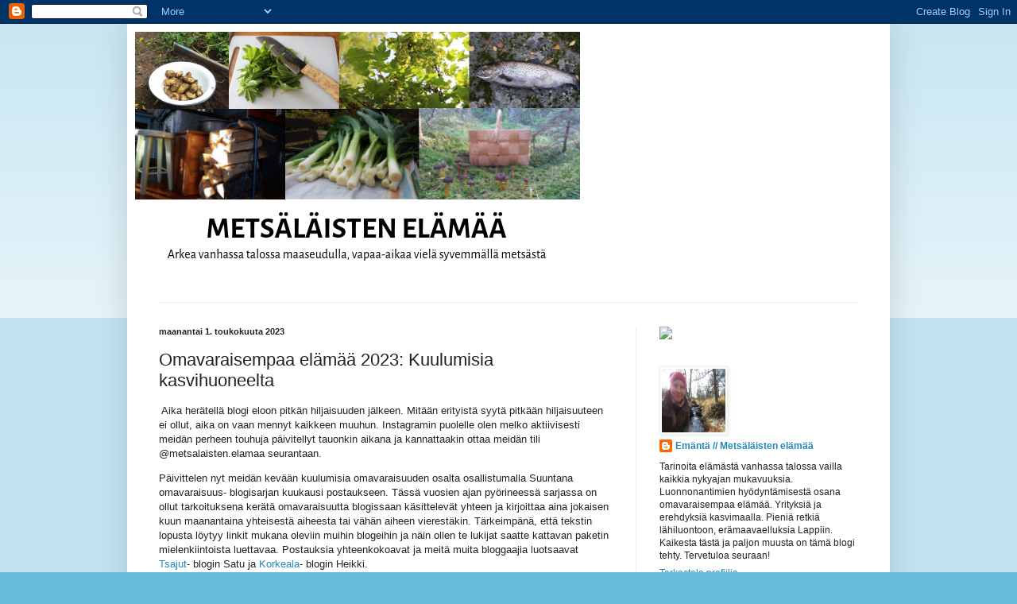

--- FILE ---
content_type: text/html; charset=UTF-8
request_url: https://metsalaistenelamaa.blogspot.com/2023/05/omavaraisempaa-elamaa-2023-kuulumisia.html
body_size: 23215
content:
<!DOCTYPE html>
<html class='v2' dir='ltr' lang='fi'>
<head>
<link href='https://www.blogger.com/static/v1/widgets/4128112664-css_bundle_v2.css' rel='stylesheet' type='text/css'/>
<meta content='width=1100' name='viewport'/>
<meta content='text/html; charset=UTF-8' http-equiv='Content-Type'/>
<meta content='blogger' name='generator'/>
<link href='https://metsalaistenelamaa.blogspot.com/favicon.ico' rel='icon' type='image/x-icon'/>
<link href='http://metsalaistenelamaa.blogspot.com/2023/05/omavaraisempaa-elamaa-2023-kuulumisia.html' rel='canonical'/>
<link rel="alternate" type="application/atom+xml" title="Metsäläisten elämää - Atom" href="https://metsalaistenelamaa.blogspot.com/feeds/posts/default" />
<link rel="alternate" type="application/rss+xml" title="Metsäläisten elämää - RSS" href="https://metsalaistenelamaa.blogspot.com/feeds/posts/default?alt=rss" />
<link rel="service.post" type="application/atom+xml" title="Metsäläisten elämää - Atom" href="https://www.blogger.com/feeds/263117900391417899/posts/default" />

<link rel="alternate" type="application/atom+xml" title="Metsäläisten elämää - Atom" href="https://metsalaistenelamaa.blogspot.com/feeds/1654894515284402907/comments/default" />
<!--Can't find substitution for tag [blog.ieCssRetrofitLinks]-->
<link href='https://blogger.googleusercontent.com/img/b/R29vZ2xl/AVvXsEgVvpT4trUgdOra3B4qhF3_CbTlwRyHn7UpmCrBcrq7JXaTYr565-MwyngfgKYMYGMf9r4gY3mz92wAS9GIygBpuZ8n7QhyrC0VaO-hTM5p5BTanCztCxg6cLRzhvsjGosE3ySrCGdQ8del/s1600/1682920235388981-0.png' rel='image_src'/>
<meta content='http://metsalaistenelamaa.blogspot.com/2023/05/omavaraisempaa-elamaa-2023-kuulumisia.html' property='og:url'/>
<meta content='Omavaraisempaa elämää 2023: Kuulumisia kasvihuoneelta' property='og:title'/>
<meta content=' Aika herätellä blogi eloon pitkän hiljaisuuden jälkeen. Mitään erityistä syytä pitkään hiljaisuuteen ei ollut, aika on vaan mennyt kaikkeen...' property='og:description'/>
<meta content='https://blogger.googleusercontent.com/img/b/R29vZ2xl/AVvXsEgVvpT4trUgdOra3B4qhF3_CbTlwRyHn7UpmCrBcrq7JXaTYr565-MwyngfgKYMYGMf9r4gY3mz92wAS9GIygBpuZ8n7QhyrC0VaO-hTM5p5BTanCztCxg6cLRzhvsjGosE3ySrCGdQ8del/w1200-h630-p-k-no-nu/1682920235388981-0.png' property='og:image'/>
<title>Metsäläisten elämää: Omavaraisempaa elämää 2023: Kuulumisia kasvihuoneelta</title>
<style id='page-skin-1' type='text/css'><!--
/*
-----------------------------------------------
Blogger Template Style
Name:     Simple
Designer: Blogger
URL:      www.blogger.com
----------------------------------------------- */
/* Content
----------------------------------------------- */
body {
font: normal normal 12px Arial, Tahoma, Helvetica, FreeSans, sans-serif;
color: #222222;
background: #66bbdd none repeat scroll top left;
padding: 0 40px 40px 40px;
}
html body .region-inner {
min-width: 0;
max-width: 100%;
width: auto;
}
h2 {
font-size: 22px;
}
a:link {
text-decoration:none;
color: #2288bb;
}
a:visited {
text-decoration:none;
color: #888888;
}
a:hover {
text-decoration:underline;
color: #33aaff;
}
.body-fauxcolumn-outer .fauxcolumn-inner {
background: transparent url(https://resources.blogblog.com/blogblog/data/1kt/simple/body_gradient_tile_light.png) repeat scroll top left;
_background-image: none;
}
.body-fauxcolumn-outer .cap-top {
position: absolute;
z-index: 1;
height: 400px;
width: 100%;
}
.body-fauxcolumn-outer .cap-top .cap-left {
width: 100%;
background: transparent url(https://resources.blogblog.com/blogblog/data/1kt/simple/gradients_light.png) repeat-x scroll top left;
_background-image: none;
}
.content-outer {
-moz-box-shadow: 0 0 40px rgba(0, 0, 0, .15);
-webkit-box-shadow: 0 0 5px rgba(0, 0, 0, .15);
-goog-ms-box-shadow: 0 0 10px #333333;
box-shadow: 0 0 40px rgba(0, 0, 0, .15);
margin-bottom: 1px;
}
.content-inner {
padding: 10px 10px;
}
.content-inner {
background-color: #ffffff;
}
/* Header
----------------------------------------------- */
.header-outer {
background: transparent none repeat-x scroll 0 -400px;
_background-image: none;
}
.Header h1 {
font: normal normal 60px Arial, Tahoma, Helvetica, FreeSans, sans-serif;
color: #3399bb;
text-shadow: -1px -1px 1px rgba(0, 0, 0, .2);
}
.Header h1 a {
color: #3399bb;
}
.Header .description {
font-size: 140%;
color: #777777;
}
.header-inner .Header .titlewrapper {
padding: 22px 30px;
}
.header-inner .Header .descriptionwrapper {
padding: 0 30px;
}
/* Tabs
----------------------------------------------- */
.tabs-inner .section:first-child {
border-top: 1px solid #eeeeee;
}
.tabs-inner .section:first-child ul {
margin-top: -1px;
border-top: 1px solid #eeeeee;
border-left: 0 solid #eeeeee;
border-right: 0 solid #eeeeee;
}
.tabs-inner .widget ul {
background: #f5f5f5 url(https://resources.blogblog.com/blogblog/data/1kt/simple/gradients_light.png) repeat-x scroll 0 -800px;
_background-image: none;
border-bottom: 1px solid #eeeeee;
margin-top: 0;
margin-left: -30px;
margin-right: -30px;
}
.tabs-inner .widget li a {
display: inline-block;
padding: .6em 1em;
font: normal normal 14px Arial, Tahoma, Helvetica, FreeSans, sans-serif;
color: #999999;
border-left: 1px solid #ffffff;
border-right: 1px solid #eeeeee;
}
.tabs-inner .widget li:first-child a {
border-left: none;
}
.tabs-inner .widget li.selected a, .tabs-inner .widget li a:hover {
color: #000000;
background-color: #eeeeee;
text-decoration: none;
}
/* Columns
----------------------------------------------- */
.main-outer {
border-top: 0 solid #eeeeee;
}
.fauxcolumn-left-outer .fauxcolumn-inner {
border-right: 1px solid #eeeeee;
}
.fauxcolumn-right-outer .fauxcolumn-inner {
border-left: 1px solid #eeeeee;
}
/* Headings
----------------------------------------------- */
div.widget > h2,
div.widget h2.title {
margin: 0 0 1em 0;
font: normal bold 11px Arial, Tahoma, Helvetica, FreeSans, sans-serif;
color: #000000;
}
/* Widgets
----------------------------------------------- */
.widget .zippy {
color: #999999;
text-shadow: 2px 2px 1px rgba(0, 0, 0, .1);
}
.widget .popular-posts ul {
list-style: none;
}
/* Posts
----------------------------------------------- */
h2.date-header {
font: normal bold 11px Arial, Tahoma, Helvetica, FreeSans, sans-serif;
}
.date-header span {
background-color: transparent;
color: #222222;
padding: inherit;
letter-spacing: inherit;
margin: inherit;
}
.main-inner {
padding-top: 30px;
padding-bottom: 30px;
}
.main-inner .column-center-inner {
padding: 0 15px;
}
.main-inner .column-center-inner .section {
margin: 0 15px;
}
.post {
margin: 0 0 25px 0;
}
h3.post-title, .comments h4 {
font: normal normal 22px Arial, Tahoma, Helvetica, FreeSans, sans-serif;
margin: .75em 0 0;
}
.post-body {
font-size: 110%;
line-height: 1.4;
position: relative;
}
.post-body img, .post-body .tr-caption-container, .Profile img, .Image img,
.BlogList .item-thumbnail img {
padding: 2px;
background: #ffffff;
border: 1px solid #eeeeee;
-moz-box-shadow: 1px 1px 5px rgba(0, 0, 0, .1);
-webkit-box-shadow: 1px 1px 5px rgba(0, 0, 0, .1);
box-shadow: 1px 1px 5px rgba(0, 0, 0, .1);
}
.post-body img, .post-body .tr-caption-container {
padding: 5px;
}
.post-body .tr-caption-container {
color: #222222;
}
.post-body .tr-caption-container img {
padding: 0;
background: transparent;
border: none;
-moz-box-shadow: 0 0 0 rgba(0, 0, 0, .1);
-webkit-box-shadow: 0 0 0 rgba(0, 0, 0, .1);
box-shadow: 0 0 0 rgba(0, 0, 0, .1);
}
.post-header {
margin: 0 0 1.5em;
line-height: 1.6;
font-size: 90%;
}
.post-footer {
margin: 20px -2px 0;
padding: 5px 10px;
color: #666666;
background-color: #f9f9f9;
border-bottom: 1px solid #eeeeee;
line-height: 1.6;
font-size: 90%;
}
#comments .comment-author {
padding-top: 1.5em;
border-top: 1px solid #eeeeee;
background-position: 0 1.5em;
}
#comments .comment-author:first-child {
padding-top: 0;
border-top: none;
}
.avatar-image-container {
margin: .2em 0 0;
}
#comments .avatar-image-container img {
border: 1px solid #eeeeee;
}
/* Comments
----------------------------------------------- */
.comments .comments-content .icon.blog-author {
background-repeat: no-repeat;
background-image: url([data-uri]);
}
.comments .comments-content .loadmore a {
border-top: 1px solid #999999;
border-bottom: 1px solid #999999;
}
.comments .comment-thread.inline-thread {
background-color: #f9f9f9;
}
.comments .continue {
border-top: 2px solid #999999;
}
/* Accents
---------------------------------------------- */
.section-columns td.columns-cell {
border-left: 1px solid #eeeeee;
}
.blog-pager {
background: transparent none no-repeat scroll top center;
}
.blog-pager-older-link, .home-link,
.blog-pager-newer-link {
background-color: #ffffff;
padding: 5px;
}
.footer-outer {
border-top: 0 dashed #bbbbbb;
}
/* Mobile
----------------------------------------------- */
body.mobile  {
background-size: auto;
}
.mobile .body-fauxcolumn-outer {
background: transparent none repeat scroll top left;
}
.mobile .body-fauxcolumn-outer .cap-top {
background-size: 100% auto;
}
.mobile .content-outer {
-webkit-box-shadow: 0 0 3px rgba(0, 0, 0, .15);
box-shadow: 0 0 3px rgba(0, 0, 0, .15);
}
.mobile .tabs-inner .widget ul {
margin-left: 0;
margin-right: 0;
}
.mobile .post {
margin: 0;
}
.mobile .main-inner .column-center-inner .section {
margin: 0;
}
.mobile .date-header span {
padding: 0.1em 10px;
margin: 0 -10px;
}
.mobile h3.post-title {
margin: 0;
}
.mobile .blog-pager {
background: transparent none no-repeat scroll top center;
}
.mobile .footer-outer {
border-top: none;
}
.mobile .main-inner, .mobile .footer-inner {
background-color: #ffffff;
}
.mobile-index-contents {
color: #222222;
}
.mobile-link-button {
background-color: #2288bb;
}
.mobile-link-button a:link, .mobile-link-button a:visited {
color: #ffffff;
}
.mobile .tabs-inner .section:first-child {
border-top: none;
}
.mobile .tabs-inner .PageList .widget-content {
background-color: #eeeeee;
color: #000000;
border-top: 1px solid #eeeeee;
border-bottom: 1px solid #eeeeee;
}
.mobile .tabs-inner .PageList .widget-content .pagelist-arrow {
border-left: 1px solid #eeeeee;
}

--></style>
<style id='template-skin-1' type='text/css'><!--
body {
min-width: 960px;
}
.content-outer, .content-fauxcolumn-outer, .region-inner {
min-width: 960px;
max-width: 960px;
_width: 960px;
}
.main-inner .columns {
padding-left: 0px;
padding-right: 310px;
}
.main-inner .fauxcolumn-center-outer {
left: 0px;
right: 310px;
/* IE6 does not respect left and right together */
_width: expression(this.parentNode.offsetWidth -
parseInt("0px") -
parseInt("310px") + 'px');
}
.main-inner .fauxcolumn-left-outer {
width: 0px;
}
.main-inner .fauxcolumn-right-outer {
width: 310px;
}
.main-inner .column-left-outer {
width: 0px;
right: 100%;
margin-left: -0px;
}
.main-inner .column-right-outer {
width: 310px;
margin-right: -310px;
}
#layout {
min-width: 0;
}
#layout .content-outer {
min-width: 0;
width: 800px;
}
#layout .region-inner {
min-width: 0;
width: auto;
}
body#layout div.add_widget {
padding: 8px;
}
body#layout div.add_widget a {
margin-left: 32px;
}
--></style>
<link href='https://www.blogger.com/dyn-css/authorization.css?targetBlogID=263117900391417899&amp;zx=97201081-03d1-4326-95b8-cbc7daf1386a' media='none' onload='if(media!=&#39;all&#39;)media=&#39;all&#39;' rel='stylesheet'/><noscript><link href='https://www.blogger.com/dyn-css/authorization.css?targetBlogID=263117900391417899&amp;zx=97201081-03d1-4326-95b8-cbc7daf1386a' rel='stylesheet'/></noscript>
<meta name='google-adsense-platform-account' content='ca-host-pub-1556223355139109'/>
<meta name='google-adsense-platform-domain' content='blogspot.com'/>

</head>
<body class='loading variant-pale'>
<div class='navbar section' id='navbar' name='Navigointipalkki'><div class='widget Navbar' data-version='1' id='Navbar1'><script type="text/javascript">
    function setAttributeOnload(object, attribute, val) {
      if(window.addEventListener) {
        window.addEventListener('load',
          function(){ object[attribute] = val; }, false);
      } else {
        window.attachEvent('onload', function(){ object[attribute] = val; });
      }
    }
  </script>
<div id="navbar-iframe-container"></div>
<script type="text/javascript" src="https://apis.google.com/js/platform.js"></script>
<script type="text/javascript">
      gapi.load("gapi.iframes:gapi.iframes.style.bubble", function() {
        if (gapi.iframes && gapi.iframes.getContext) {
          gapi.iframes.getContext().openChild({
              url: 'https://www.blogger.com/navbar/263117900391417899?po\x3d1654894515284402907\x26origin\x3dhttps://metsalaistenelamaa.blogspot.com',
              where: document.getElementById("navbar-iframe-container"),
              id: "navbar-iframe"
          });
        }
      });
    </script><script type="text/javascript">
(function() {
var script = document.createElement('script');
script.type = 'text/javascript';
script.src = '//pagead2.googlesyndication.com/pagead/js/google_top_exp.js';
var head = document.getElementsByTagName('head')[0];
if (head) {
head.appendChild(script);
}})();
</script>
</div></div>
<div class='body-fauxcolumns'>
<div class='fauxcolumn-outer body-fauxcolumn-outer'>
<div class='cap-top'>
<div class='cap-left'></div>
<div class='cap-right'></div>
</div>
<div class='fauxborder-left'>
<div class='fauxborder-right'></div>
<div class='fauxcolumn-inner'>
</div>
</div>
<div class='cap-bottom'>
<div class='cap-left'></div>
<div class='cap-right'></div>
</div>
</div>
</div>
<div class='content'>
<div class='content-fauxcolumns'>
<div class='fauxcolumn-outer content-fauxcolumn-outer'>
<div class='cap-top'>
<div class='cap-left'></div>
<div class='cap-right'></div>
</div>
<div class='fauxborder-left'>
<div class='fauxborder-right'></div>
<div class='fauxcolumn-inner'>
</div>
</div>
<div class='cap-bottom'>
<div class='cap-left'></div>
<div class='cap-right'></div>
</div>
</div>
</div>
<div class='content-outer'>
<div class='content-cap-top cap-top'>
<div class='cap-left'></div>
<div class='cap-right'></div>
</div>
<div class='fauxborder-left content-fauxborder-left'>
<div class='fauxborder-right content-fauxborder-right'></div>
<div class='content-inner'>
<header>
<div class='header-outer'>
<div class='header-cap-top cap-top'>
<div class='cap-left'></div>
<div class='cap-right'></div>
</div>
<div class='fauxborder-left header-fauxborder-left'>
<div class='fauxborder-right header-fauxborder-right'></div>
<div class='region-inner header-inner'>
<div class='header section' id='header' name='Otsikko'><div class='widget Header' data-version='1' id='Header1'>
<div id='header-inner'>
<a href='https://metsalaistenelamaa.blogspot.com/' style='display: block'>
<img alt='Metsäläisten elämää' height='315px; ' id='Header1_headerimg' src='https://blogger.googleusercontent.com/img/b/R29vZ2xl/AVvXsEj5cPlQhrYY9z4XsJyWhGSx7CWaZ6HthNVzf82j1AXhV2UvWtLOfgAOddTQqMWxseWnZhqHzzjqm6C-KnxuWRJ2rXK2I4j2uEszZ6_sex-tNWOBR-gaQE5o_mO_AV603IWJetDkDVLHwtw4/s752/Chris+Miguel.png' style='display: block' width='560px; '/>
</a>
<div class='descriptionwrapper'>
<p class='description'><span>
</span></p>
</div>
</div>
</div></div>
</div>
</div>
<div class='header-cap-bottom cap-bottom'>
<div class='cap-left'></div>
<div class='cap-right'></div>
</div>
</div>
</header>
<div class='tabs-outer'>
<div class='tabs-cap-top cap-top'>
<div class='cap-left'></div>
<div class='cap-right'></div>
</div>
<div class='fauxborder-left tabs-fauxborder-left'>
<div class='fauxborder-right tabs-fauxborder-right'></div>
<div class='region-inner tabs-inner'>
<div class='tabs no-items section' id='crosscol' name='Kaikki sarakkeet'></div>
<div class='tabs no-items section' id='crosscol-overflow' name='Cross-Column 2'></div>
</div>
</div>
<div class='tabs-cap-bottom cap-bottom'>
<div class='cap-left'></div>
<div class='cap-right'></div>
</div>
</div>
<div class='main-outer'>
<div class='main-cap-top cap-top'>
<div class='cap-left'></div>
<div class='cap-right'></div>
</div>
<div class='fauxborder-left main-fauxborder-left'>
<div class='fauxborder-right main-fauxborder-right'></div>
<div class='region-inner main-inner'>
<div class='columns fauxcolumns'>
<div class='fauxcolumn-outer fauxcolumn-center-outer'>
<div class='cap-top'>
<div class='cap-left'></div>
<div class='cap-right'></div>
</div>
<div class='fauxborder-left'>
<div class='fauxborder-right'></div>
<div class='fauxcolumn-inner'>
</div>
</div>
<div class='cap-bottom'>
<div class='cap-left'></div>
<div class='cap-right'></div>
</div>
</div>
<div class='fauxcolumn-outer fauxcolumn-left-outer'>
<div class='cap-top'>
<div class='cap-left'></div>
<div class='cap-right'></div>
</div>
<div class='fauxborder-left'>
<div class='fauxborder-right'></div>
<div class='fauxcolumn-inner'>
</div>
</div>
<div class='cap-bottom'>
<div class='cap-left'></div>
<div class='cap-right'></div>
</div>
</div>
<div class='fauxcolumn-outer fauxcolumn-right-outer'>
<div class='cap-top'>
<div class='cap-left'></div>
<div class='cap-right'></div>
</div>
<div class='fauxborder-left'>
<div class='fauxborder-right'></div>
<div class='fauxcolumn-inner'>
</div>
</div>
<div class='cap-bottom'>
<div class='cap-left'></div>
<div class='cap-right'></div>
</div>
</div>
<!-- corrects IE6 width calculation -->
<div class='columns-inner'>
<div class='column-center-outer'>
<div class='column-center-inner'>
<div class='main section' id='main' name='Ensisijainen'><div class='widget Blog' data-version='1' id='Blog1'>
<div class='blog-posts hfeed'>

          <div class="date-outer">
        
<h2 class='date-header'><span>maanantai 1. toukokuuta 2023</span></h2>

          <div class="date-posts">
        
<div class='post-outer'>
<div class='post hentry uncustomized-post-template' itemprop='blogPost' itemscope='itemscope' itemtype='http://schema.org/BlogPosting'>
<meta content='https://blogger.googleusercontent.com/img/b/R29vZ2xl/AVvXsEgVvpT4trUgdOra3B4qhF3_CbTlwRyHn7UpmCrBcrq7JXaTYr565-MwyngfgKYMYGMf9r4gY3mz92wAS9GIygBpuZ8n7QhyrC0VaO-hTM5p5BTanCztCxg6cLRzhvsjGosE3ySrCGdQ8del/s1600/1682920235388981-0.png' itemprop='image_url'/>
<meta content='263117900391417899' itemprop='blogId'/>
<meta content='1654894515284402907' itemprop='postId'/>
<a name='1654894515284402907'></a>
<h3 class='post-title entry-title' itemprop='name'>
Omavaraisempaa elämää 2023: Kuulumisia kasvihuoneelta
</h3>
<div class='post-header'>
<div class='post-header-line-1'></div>
</div>
<div class='post-body entry-content' id='post-body-1654894515284402907' itemprop='description articleBody'>
<p>&nbsp;Aika herätellä blogi eloon pitkän hiljaisuuden jälkeen. Mitään erityistä syytä pitkään hiljaisuuteen ei ollut, aika on vaan mennyt kaikkeen muuhun. Instagramin puolelle olen melko aktiivisesti meidän perheen touhuja päivitellyt tauonkin aikana ja kannattaakin ottaa meidän tili @metsalaisten.elamaa seurantaan.</p><p>Päivittelen nyt meidän kevään kuulumisia omavaraisuuden osalta osallistumalla Suuntana omavaraisuus- blogisarjan kuukausi postaukseen. Tässä vuosien ajan pyörineessä sarjassa on ollut tarkoituksena kerätä omavaraisuutta blogissaan käsittelevät yhteen ja kirjoittaa aina jokaisen kuun maanantaina yhteisestä aiheesta tai vähän aiheen vierestäkin. Tärkeimpänä, että tekstin lopusta löytyy linkit mukana oleviin muihin blogeihin ja näin ollen te lukijat saatte kattavan paketin mielenkiintoista luettavaa. Postauksia yhteenkokoavat ja meitä muita bloggaajia luotsaavat <a href="https://tsajut.fi/">Tsajut</a>- blogin Satu ja <a href="https://www.korkeala.fi/">Korkeala</a>- blogin Heikki.</p><p></p><div class="separator" style="clear: both; text-align: center;">
  <a href="https://blogger.googleusercontent.com/img/b/R29vZ2xl/AVvXsEgVvpT4trUgdOra3B4qhF3_CbTlwRyHn7UpmCrBcrq7JXaTYr565-MwyngfgKYMYGMf9r4gY3mz92wAS9GIygBpuZ8n7QhyrC0VaO-hTM5p5BTanCztCxg6cLRzhvsjGosE3ySrCGdQ8del/s1600/1682920235388981-0.png" style="margin-left: 1em; margin-right: 1em;">
    <img border="0" src="https://blogger.googleusercontent.com/img/b/R29vZ2xl/AVvXsEgVvpT4trUgdOra3B4qhF3_CbTlwRyHn7UpmCrBcrq7JXaTYr565-MwyngfgKYMYGMf9r4gY3mz92wAS9GIygBpuZ8n7QhyrC0VaO-hTM5p5BTanCztCxg6cLRzhvsjGosE3ySrCGdQ8del/s1600/1682920235388981-0.png" width="400" />
  </a>
</div><br /><p></p><p>Palasimme kaksi viikkoa sitten Inarin mökiltä ja nyt kevät työt kotona ovat lähteneet täyteen käyntiin. Esikasvatus on maltillista, vain tomaattia, kesäkurpitsaa ja avomaankurkkua. Olen monena vuonna kylvänyt kesäkurpitsan ja avomaankurkun siemenet suoraan ulos kasvupaikalle, mutta nyt päätin muutaman taimen myös esikasvattaa, jos niistä saisi satoa nopeammin.</p><p></p><div class="separator" style="clear: both; text-align: center;">
  <a href="https://blogger.googleusercontent.com/img/b/R29vZ2xl/AVvXsEivMUnJazZfU7hzJ2rnDTspNKOENBVhK8VcLeOLTRBgEb7S3QUxkbgdVtC-ctvMrYkQKGYwChTLWpEts2AnoSZtHPjSKhfCYbTlPV3WlIbguo4EjIKYjhjKpGJs-hmTpbH4pS8DCRsFlZKt/s1600/1682789303318105-0.png" style="margin-left: 1em; margin-right: 1em;">
    <img border="0" src="https://blogger.googleusercontent.com/img/b/R29vZ2xl/AVvXsEivMUnJazZfU7hzJ2rnDTspNKOENBVhK8VcLeOLTRBgEb7S3QUxkbgdVtC-ctvMrYkQKGYwChTLWpEts2AnoSZtHPjSKhfCYbTlPV3WlIbguo4EjIKYjhjKpGJs-hmTpbH4pS8DCRsFlZKt/s1600/1682789303318105-0.png" width="400" />
  </a>
</div><br /><p></p><p>Tomaatin taimia sain myös naapurin ammattiviljelijältä ja niissä on jo raakileita. En ole niitä uskaltanut istuttaa vielä kasvihuoneeseen vaan kannan ne aina yöksi sisälle pihasaunaan. Toivottavasti yöpakkaset olisivat nopeasti ohi ja saisin taimet kasvihuoneeseen pysyvästi.</p><p></p><div class="separator" style="clear: both; text-align: center;">
  <a href="https://blogger.googleusercontent.com/img/b/R29vZ2xl/AVvXsEg1poGvw5LkgeVOTSeTvnWJRxxNvrlscF16KBQIWeQv1bD7kUz2N5iw3Ows-Gi6809zQgZluVaKvlY-IkpLF0nmUrMYakivL0nh-y8KMeE7RAYOKG7zNRF9wrJHClTHwRgaKlx2oIVWi18d/s1600/1682789298799652-1.png" style="margin-left: 1em; margin-right: 1em;">
    <img border="0" src="https://blogger.googleusercontent.com/img/b/R29vZ2xl/AVvXsEg1poGvw5LkgeVOTSeTvnWJRxxNvrlscF16KBQIWeQv1bD7kUz2N5iw3Ows-Gi6809zQgZluVaKvlY-IkpLF0nmUrMYakivL0nh-y8KMeE7RAYOKG7zNRF9wrJHClTHwRgaKlx2oIVWi18d/s1600/1682789298799652-1.png" width="400" />
  </a>
</div><div class="separator" style="clear: both; text-align: center;">
  <a href="https://blogger.googleusercontent.com/img/b/R29vZ2xl/AVvXsEgpY6zkKs5AVWb_5bNdzv_-auoPXPnjbN1o43iWBuRGcvEDqqCxEBW-pZMxDrdysps7kdyk-qhZSmOs1VagU-CvKb3eyCpTrcTKEGO4MCICi5SShrgjDWWxPmepta35JiOqD30ldZK9bLhw/s1600/1682789294524875-2.png" style="margin-left: 1em; margin-right: 1em;">
    <img border="0" src="https://blogger.googleusercontent.com/img/b/R29vZ2xl/AVvXsEgpY6zkKs5AVWb_5bNdzv_-auoPXPnjbN1o43iWBuRGcvEDqqCxEBW-pZMxDrdysps7kdyk-qhZSmOs1VagU-CvKb3eyCpTrcTKEGO4MCICi5SShrgjDWWxPmepta35JiOqD30ldZK9bLhw/s1600/1682789294524875-2.png" width="400" />
  </a>
</div><div class="separator" style="clear: both; text-align: center;">
  <a href="https://blogger.googleusercontent.com/img/b/R29vZ2xl/AVvXsEhj88D9-H45vwyZSUfhbz5swUdAkr6p_zUWLOYhY6DCXOGi2fMpdr7u0qfbhqUe__C7vqykfR8d9-ItDPknG0qcNmCnHTBLh3hxDM5NVzT1gyXwDoNDuy6eZs7_sAD1CfMW7gibqdOXXYke/s1600/1682789290018223-3.png" style="margin-left: 1em; margin-right: 1em;">
    <img border="0" src="https://blogger.googleusercontent.com/img/b/R29vZ2xl/AVvXsEhj88D9-H45vwyZSUfhbz5swUdAkr6p_zUWLOYhY6DCXOGi2fMpdr7u0qfbhqUe__C7vqykfR8d9-ItDPknG0qcNmCnHTBLh3hxDM5NVzT1gyXwDoNDuy6eZs7_sAD1CfMW7gibqdOXXYke/s1600/1682789290018223-3.png" width="400" />
  </a>
</div><br /><p></p><p>Meillä on aika pieni kasvihuone ja kasvatan siellä lähinnä tomaattia. Hyödynnän sitä myös salaatin kasvatuksessa keväällä ja ensimmäinen salaattikylvö on tehty viikko sitten. Kylvän pienen pätkän salaattia säännöllisin väliajoin kevään ja kesän aikana niin, että kasvihuoneessa olisi aina salaattia tarjolla.</p><p></p><div class="separator" style="clear: both; text-align: center;">
  <a href="https://blogger.googleusercontent.com/img/b/R29vZ2xl/AVvXsEiVYNMGvxWzQE9wWvoTHCKbni_QWHXptzYXVDGdhwFXfSkSI8Y4Rn4mesS6mbgD7M6qwlGM4RJokNaknp5MqJG8nQRpazrn_bOVVQQ_ZAmK7jlZFrrWaQ0rhR_m1I6odkMr8lIgj4i0VRHQ/s1600/1682926720942687-0.png" style="margin-left: 1em; margin-right: 1em;">
    <img border="0" src="https://blogger.googleusercontent.com/img/b/R29vZ2xl/AVvXsEiVYNMGvxWzQE9wWvoTHCKbni_QWHXptzYXVDGdhwFXfSkSI8Y4Rn4mesS6mbgD7M6qwlGM4RJokNaknp5MqJG8nQRpazrn_bOVVQQ_ZAmK7jlZFrrWaQ0rhR_m1I6odkMr8lIgj4i0VRHQ/s1600/1682926720942687-0.png" width="400" />
  </a>
</div><br /><p></p><p>Puutarhan ja kasvimaan osalta tässä ollaan muuten vähän odottavalla kannalla. Odotetaan että kevät etenee vähän pidemmälle ennen kuin kasvimaalle kylvöt aloitetaan.</p><p>Kalastamaan tekisi mieli, mutta saimme veneen tervattua vasta viikonloppuna, joten on odoteltava sen kuivumista. Talviverkot pitivät meidät hyvin kalaruuissa kiinni talven ajan, mutta nyt on ollut taukoa tuoreen kalan syönnistä. Tosin viikonloppuna naapuri toi pari kuhaa meillekin, kun hän oli veneensä jo vesille saanut ja verkot pyyntiin.&nbsp;</p><p>Yöpakkasia lupailee sääennuste tälle viikolle, joten jatkamme tomaatin taimien kantamista edestakaisin kasvihuoneen ja saunan välillä.&nbsp;</p><p><br /></p><p>Kurkkaa linkeistä muiden omavaraisuusbloggareiden kevään kuulumisia.</p><p>Kasvuvyöhyke 1</p><p>Krutbacken <a href="https://www.krutbacken.fi/onnellinen-omavaraistelija-suuntana-omavaraisuus-toukokuu-2023">https://www.krutbacken.fi/onnellinen-omavaraistelija-suuntana-omavaraisuus-toukokuu-2023</a></p><p>Jovela <a href="https://www.omavarainen.fi/l/toukokuu2023/">https://www.omavarainen.fi/l/toukokuu2023/</a></p><p><br /></p><p>Kasvuvyöhyke 2</p><p>Päiväpesän elämää <a href="https://paivanpesanelamaa.blogspot.com/2023/05/suuntanaomavaraisuus-toukokuu-2023.html">https://paivanpesanelamaa.blogspot.com/2023/05/suuntanaomavaraisuus-toukokuu-2023.html</a></p><p>Oma tupa ja tontti <a href="https://omatupajatontti.blogspot.com/2023/05/varakasvihuone.html">https://omatupajatontti.blogspot.com/2023/05/varakasvihuone.html</a></p><p>Urban farming&nbsp;<a href="https://finlandurbanfarming.blogspot.com/2023/05/mita-muut-ajattelevat-touhuistani.html">https://finlandurbanfarming.blogspot.com/2023/05/mita-muut-ajattelevat-touhuistani.html</a></p><p>Sarin puutarhat <a href="https://sarinpuutarhat.blogspot.com/2023/05/suorakylvot-kasvimaalle-omavaraisuus.html">https://sarinpuutarhat.blogspot.com/2023/05/suorakylvot-kasvimaalle-omavaraisuus.html</a></p><p><br /></p><p>Kasvuvyöhyke 3</p><p>Tsajut <a href="https://tsajut.fi/suuntanaomavaraisuus-2023-osa-5">https://tsajut.fi/suuntanaomavaraisuus-2023-osa-5</a></p><p>Rakkautta ja maanantimia <a href="https://rakkauttajamaanantimia.blogspot.com/2023/05/suuntana-omavaraisuus-2023-osa-5.html">https://rakkauttajamaanantimia.blogspot.com/2023/05/suuntana-omavaraisuus-2023-osa-5.html</a></p><p>Villa Varmo <a href="https://www.villavarmo.com/post/onni-omavaraisuudessa-ja-suorakylvön-salat">https://www.villavarmo.com/post/onni-omavaraisuudessa-ja-suorakylvön-salat</a></p><p>Torpan tyttö <a href="https://torpantytto.com/2023/05/01/toukokiireita-unelmieni-tiluksilla/">https://torpantytto.com/2023/05/01/toukokiireita-unelmieni-tiluksilla/</a></p><p>Evil Dressmaker <a href="http://www.evildressmaker.com/?p=17190">http://www.evildressmaker.com/?p=17190</a></p><p><br /></p><p>Kasvuvyöhyke 4</p><p>Korkeala <a href="https://www.korkeala.fi/suunatana-omavaraisuus-23-kylvo-ja-onnellisuus/">https://www.korkeala.fi/suunatana-omavaraisuus-23-kylvo-ja-onnellisuus/</a></p><p>Mustikkamaitoa <a href="https://mustikkamaitoa.fi/suorakylvoja-ja-onnellisuutta-omavaraisuudesta-suuntana-omavaraisuus/">https://mustikkamaitoa.fi/suorakylvoja-ja-onnellisuutta-omavaraisuudesta-suuntana-omavaraisuus/</a></p><p>Puutarhahetki <a href="https://puutarhahetki.blogspot.com/2023/05/unelmana-omavaraisempi-elama.html">https://puutarhahetki.blogspot.com/2023/05/unelmana-omavaraisempi-elama.html</a></p><p><br /></p><p>Kasvuvyöhyke 7</p><p>Korpitalo <a href="https://korpitalo.wordpress.com/2023/05/01/toukokuu-23-suorakylvot-ja-onni/">https://korpitalo.wordpress.com/2023/05/01/toukokuu-23-suorakylvot-ja-onni/</a></p><div><br /></div>
<div style='clear: both;'></div>
</div>
<div class='post-footer'>
<div class='post-footer-line post-footer-line-1'>
<span class='post-author vcard'>
Lähettänyt
<span class='fn' itemprop='author' itemscope='itemscope' itemtype='http://schema.org/Person'>
<meta content='https://www.blogger.com/profile/04264480324389497551' itemprop='url'/>
<a class='g-profile' href='https://www.blogger.com/profile/04264480324389497551' rel='author' title='author profile'>
<span itemprop='name'>Emäntä // Metsäläisten elämää</span>
</a>
</span>
</span>
<span class='post-timestamp'>
klo
<meta content='http://metsalaistenelamaa.blogspot.com/2023/05/omavaraisempaa-elamaa-2023-kuulumisia.html' itemprop='url'/>
<a class='timestamp-link' href='https://metsalaistenelamaa.blogspot.com/2023/05/omavaraisempaa-elamaa-2023-kuulumisia.html' rel='bookmark' title='permanent link'><abbr class='published' itemprop='datePublished' title='2023-05-01T10:53:00+03:00'>10.53</abbr></a>
</span>
<span class='post-comment-link'>
</span>
<span class='post-icons'>
<span class='item-control blog-admin pid-1506139871'>
<a href='https://www.blogger.com/post-edit.g?blogID=263117900391417899&postID=1654894515284402907&from=pencil' title='Muokkaa tekstiä'>
<img alt='' class='icon-action' height='18' src='https://resources.blogblog.com/img/icon18_edit_allbkg.gif' width='18'/>
</a>
</span>
</span>
<div class='post-share-buttons goog-inline-block'>
<a class='goog-inline-block share-button sb-email' href='https://www.blogger.com/share-post.g?blogID=263117900391417899&postID=1654894515284402907&target=email' target='_blank' title='Kohteen lähettäminen sähköpostitse'><span class='share-button-link-text'>Kohteen lähettäminen sähköpostitse</span></a><a class='goog-inline-block share-button sb-blog' href='https://www.blogger.com/share-post.g?blogID=263117900391417899&postID=1654894515284402907&target=blog' onclick='window.open(this.href, "_blank", "height=270,width=475"); return false;' target='_blank' title='Bloggaa tästä!'><span class='share-button-link-text'>Bloggaa tästä!</span></a><a class='goog-inline-block share-button sb-twitter' href='https://www.blogger.com/share-post.g?blogID=263117900391417899&postID=1654894515284402907&target=twitter' target='_blank' title='Jaa X:ssä'><span class='share-button-link-text'>Jaa X:ssä</span></a><a class='goog-inline-block share-button sb-facebook' href='https://www.blogger.com/share-post.g?blogID=263117900391417899&postID=1654894515284402907&target=facebook' onclick='window.open(this.href, "_blank", "height=430,width=640"); return false;' target='_blank' title='Jaa Facebookiin'><span class='share-button-link-text'>Jaa Facebookiin</span></a><a class='goog-inline-block share-button sb-pinterest' href='https://www.blogger.com/share-post.g?blogID=263117900391417899&postID=1654894515284402907&target=pinterest' target='_blank' title='Jaa Pinterestiin'><span class='share-button-link-text'>Jaa Pinterestiin</span></a>
</div>
</div>
<div class='post-footer-line post-footer-line-2'>
<span class='post-labels'>
</span>
</div>
<div class='post-footer-line post-footer-line-3'>
<span class='post-location'>
</span>
</div>
</div>
</div>
<div class='comments' id='comments'>
<a name='comments'></a>
<h4>6 kommenttia:</h4>
<div class='comments-content'>
<script async='async' src='' type='text/javascript'></script>
<script type='text/javascript'>
    (function() {
      var items = null;
      var msgs = null;
      var config = {};

// <![CDATA[
      var cursor = null;
      if (items && items.length > 0) {
        cursor = parseInt(items[items.length - 1].timestamp) + 1;
      }

      var bodyFromEntry = function(entry) {
        var text = (entry &&
                    ((entry.content && entry.content.$t) ||
                     (entry.summary && entry.summary.$t))) ||
            '';
        if (entry && entry.gd$extendedProperty) {
          for (var k in entry.gd$extendedProperty) {
            if (entry.gd$extendedProperty[k].name == 'blogger.contentRemoved') {
              return '<span class="deleted-comment">' + text + '</span>';
            }
          }
        }
        return text;
      }

      var parse = function(data) {
        cursor = null;
        var comments = [];
        if (data && data.feed && data.feed.entry) {
          for (var i = 0, entry; entry = data.feed.entry[i]; i++) {
            var comment = {};
            // comment ID, parsed out of the original id format
            var id = /blog-(\d+).post-(\d+)/.exec(entry.id.$t);
            comment.id = id ? id[2] : null;
            comment.body = bodyFromEntry(entry);
            comment.timestamp = Date.parse(entry.published.$t) + '';
            if (entry.author && entry.author.constructor === Array) {
              var auth = entry.author[0];
              if (auth) {
                comment.author = {
                  name: (auth.name ? auth.name.$t : undefined),
                  profileUrl: (auth.uri ? auth.uri.$t : undefined),
                  avatarUrl: (auth.gd$image ? auth.gd$image.src : undefined)
                };
              }
            }
            if (entry.link) {
              if (entry.link[2]) {
                comment.link = comment.permalink = entry.link[2].href;
              }
              if (entry.link[3]) {
                var pid = /.*comments\/default\/(\d+)\?.*/.exec(entry.link[3].href);
                if (pid && pid[1]) {
                  comment.parentId = pid[1];
                }
              }
            }
            comment.deleteclass = 'item-control blog-admin';
            if (entry.gd$extendedProperty) {
              for (var k in entry.gd$extendedProperty) {
                if (entry.gd$extendedProperty[k].name == 'blogger.itemClass') {
                  comment.deleteclass += ' ' + entry.gd$extendedProperty[k].value;
                } else if (entry.gd$extendedProperty[k].name == 'blogger.displayTime') {
                  comment.displayTime = entry.gd$extendedProperty[k].value;
                }
              }
            }
            comments.push(comment);
          }
        }
        return comments;
      };

      var paginator = function(callback) {
        if (hasMore()) {
          var url = config.feed + '?alt=json&v=2&orderby=published&reverse=false&max-results=50';
          if (cursor) {
            url += '&published-min=' + new Date(cursor).toISOString();
          }
          window.bloggercomments = function(data) {
            var parsed = parse(data);
            cursor = parsed.length < 50 ? null
                : parseInt(parsed[parsed.length - 1].timestamp) + 1
            callback(parsed);
            window.bloggercomments = null;
          }
          url += '&callback=bloggercomments';
          var script = document.createElement('script');
          script.type = 'text/javascript';
          script.src = url;
          document.getElementsByTagName('head')[0].appendChild(script);
        }
      };
      var hasMore = function() {
        return !!cursor;
      };
      var getMeta = function(key, comment) {
        if ('iswriter' == key) {
          var matches = !!comment.author
              && comment.author.name == config.authorName
              && comment.author.profileUrl == config.authorUrl;
          return matches ? 'true' : '';
        } else if ('deletelink' == key) {
          return config.baseUri + '/comment/delete/'
               + config.blogId + '/' + comment.id;
        } else if ('deleteclass' == key) {
          return comment.deleteclass;
        }
        return '';
      };

      var replybox = null;
      var replyUrlParts = null;
      var replyParent = undefined;

      var onReply = function(commentId, domId) {
        if (replybox == null) {
          // lazily cache replybox, and adjust to suit this style:
          replybox = document.getElementById('comment-editor');
          if (replybox != null) {
            replybox.height = '250px';
            replybox.style.display = 'block';
            replyUrlParts = replybox.src.split('#');
          }
        }
        if (replybox && (commentId !== replyParent)) {
          replybox.src = '';
          document.getElementById(domId).insertBefore(replybox, null);
          replybox.src = replyUrlParts[0]
              + (commentId ? '&parentID=' + commentId : '')
              + '#' + replyUrlParts[1];
          replyParent = commentId;
        }
      };

      var hash = (window.location.hash || '#').substring(1);
      var startThread, targetComment;
      if (/^comment-form_/.test(hash)) {
        startThread = hash.substring('comment-form_'.length);
      } else if (/^c[0-9]+$/.test(hash)) {
        targetComment = hash.substring(1);
      }

      // Configure commenting API:
      var configJso = {
        'maxDepth': config.maxThreadDepth
      };
      var provider = {
        'id': config.postId,
        'data': items,
        'loadNext': paginator,
        'hasMore': hasMore,
        'getMeta': getMeta,
        'onReply': onReply,
        'rendered': true,
        'initComment': targetComment,
        'initReplyThread': startThread,
        'config': configJso,
        'messages': msgs
      };

      var render = function() {
        if (window.goog && window.goog.comments) {
          var holder = document.getElementById('comment-holder');
          window.goog.comments.render(holder, provider);
        }
      };

      // render now, or queue to render when library loads:
      if (window.goog && window.goog.comments) {
        render();
      } else {
        window.goog = window.goog || {};
        window.goog.comments = window.goog.comments || {};
        window.goog.comments.loadQueue = window.goog.comments.loadQueue || [];
        window.goog.comments.loadQueue.push(render);
      }
    })();
// ]]>
  </script>
<div id='comment-holder'>
<div class="comment-thread toplevel-thread"><ol id="top-ra"><li class="comment" id="c5766929132221565562"><div class="avatar-image-container"><img src="//www.blogger.com/img/blogger_logo_round_35.png" alt=""/></div><div class="comment-block"><div class="comment-header"><cite class="user"><a href="https://www.blogger.com/profile/09833467289561859505" rel="nofollow">www.korkeala.fi</a></cite><span class="icon user "></span><span class="datetime secondary-text"><a rel="nofollow" href="https://metsalaistenelamaa.blogspot.com/2023/05/omavaraisempaa-elamaa-2023-kuulumisia.html?showComment=1682945428668#c5766929132221565562">1. toukokuuta 2023 klo 15.50</a></span></div><p class="comment-content">Mahtavat tomaatin taimet. Kevät on ollut kyllä ihan omanlaisensa nyt. Saattaa kevät vielä yllättää ja ollaankin kohta hommissa jäljessä.</p><span class="comment-actions secondary-text"><a class="comment-reply" target="_self" data-comment-id="5766929132221565562">Vastaa</a><span class="item-control blog-admin blog-admin pid-1734131174"><a target="_self" href="https://www.blogger.com/comment/delete/263117900391417899/5766929132221565562">Poista</a></span></span></div><div class="comment-replies"><div id="c5766929132221565562-rt" class="comment-thread inline-thread hidden"><span class="thread-toggle thread-expanded"><span class="thread-arrow"></span><span class="thread-count"><a target="_self">Vastaukset</a></span></span><ol id="c5766929132221565562-ra" class="thread-chrome thread-expanded"><div></div><div id="c5766929132221565562-continue" class="continue"><a class="comment-reply" target="_self" data-comment-id="5766929132221565562">Vastaa</a></div></ol></div></div><div class="comment-replybox-single" id="c5766929132221565562-ce"></div></li><li class="comment" id="c1955506969180312268"><div class="avatar-image-container"><img src="//resources.blogblog.com/img/blank.gif" alt=""/></div><div class="comment-block"><div class="comment-header"><cite class="user"><a href="https://omatupajatontti.blogspot.com/2023/05/varakasvihuone.html%3Fm%3D1" rel="nofollow">Maija</a></cite><span class="icon user "></span><span class="datetime secondary-text"><a rel="nofollow" href="https://metsalaistenelamaa.blogspot.com/2023/05/omavaraisempaa-elamaa-2023-kuulumisia.html?showComment=1682962524231#c1955506969180312268">1. toukokuuta 2023 klo 20.35</a></span></div><p class="comment-content">Pikkuapulaisestanne on jo kehittynyt innostunut puutarhuri. Kateeksi käy.</p><span class="comment-actions secondary-text"><a class="comment-reply" target="_self" data-comment-id="1955506969180312268">Vastaa</a><span class="item-control blog-admin blog-admin pid-820416466"><a target="_self" href="https://www.blogger.com/comment/delete/263117900391417899/1955506969180312268">Poista</a></span></span></div><div class="comment-replies"><div id="c1955506969180312268-rt" class="comment-thread inline-thread hidden"><span class="thread-toggle thread-expanded"><span class="thread-arrow"></span><span class="thread-count"><a target="_self">Vastaukset</a></span></span><ol id="c1955506969180312268-ra" class="thread-chrome thread-expanded"><div></div><div id="c1955506969180312268-continue" class="continue"><a class="comment-reply" target="_self" data-comment-id="1955506969180312268">Vastaa</a></div></ol></div></div><div class="comment-replybox-single" id="c1955506969180312268-ce"></div></li><li class="comment" id="c7035649762140798800"><div class="avatar-image-container"><img src="//2.bp.blogspot.com/--6Wh-zxmzAk/Zk2cZX5ZSLI/AAAAAAAAFis/6Sb7MJfDwEwhjeeVMbjsx73PSHzV1XrwwCK4BGAYYCw/s35/kuvakapukuva.jpg" alt=""/></div><div class="comment-block"><div class="comment-header"><cite class="user"><a href="https://www.blogger.com/profile/09215263433421702510" rel="nofollow">Urban Farming</a></cite><span class="icon user "></span><span class="datetime secondary-text"><a rel="nofollow" href="https://metsalaistenelamaa.blogspot.com/2023/05/omavaraisempaa-elamaa-2023-kuulumisia.html?showComment=1683024506483#c7035649762140798800">2. toukokuuta 2023 klo 13.48</a></span></div><p class="comment-content">Kuhaa odottelen vielä, venettä ei ole saanut vesille. Hienot tomaatintaimet, satoa tulee hurjan aikaisin, kun nyt jo on raakileita.</p><span class="comment-actions secondary-text"><a class="comment-reply" target="_self" data-comment-id="7035649762140798800">Vastaa</a><span class="item-control blog-admin blog-admin pid-1046612253"><a target="_self" href="https://www.blogger.com/comment/delete/263117900391417899/7035649762140798800">Poista</a></span></span></div><div class="comment-replies"><div id="c7035649762140798800-rt" class="comment-thread inline-thread hidden"><span class="thread-toggle thread-expanded"><span class="thread-arrow"></span><span class="thread-count"><a target="_self">Vastaukset</a></span></span><ol id="c7035649762140798800-ra" class="thread-chrome thread-expanded"><div></div><div id="c7035649762140798800-continue" class="continue"><a class="comment-reply" target="_self" data-comment-id="7035649762140798800">Vastaa</a></div></ol></div></div><div class="comment-replybox-single" id="c7035649762140798800-ce"></div></li><li class="comment" id="c8683942065121151584"><div class="avatar-image-container"><img src="//resources.blogblog.com/img/blank.gif" alt=""/></div><div class="comment-block"><div class="comment-header"><cite class="user"><a href="http://www.evildressmaker.com" rel="nofollow">Rhia</a></cite><span class="icon user "></span><span class="datetime secondary-text"><a rel="nofollow" href="https://metsalaistenelamaa.blogspot.com/2023/05/omavaraisempaa-elamaa-2023-kuulumisia.html?showComment=1683091807210#c8683942065121151584">3. toukokuuta 2023 klo 8.30</a></span></div><p class="comment-content">Oho, tomaatti onkin teillä jo hyvässä vauhdissa ja saatte satoa etuajassa. Minä tahdon aina jäädä kylvöissä jälkeen ja sato jää siksi pienehköksi. Nyt täytyy yrittää saada ainakin salaatit kylvettyä. Viime vuonna jätin liian myöhäiseen eikä ne itäneet ollenkaan. </p><span class="comment-actions secondary-text"><a class="comment-reply" target="_self" data-comment-id="8683942065121151584">Vastaa</a><span class="item-control blog-admin blog-admin pid-820416466"><a target="_self" href="https://www.blogger.com/comment/delete/263117900391417899/8683942065121151584">Poista</a></span></span></div><div class="comment-replies"><div id="c8683942065121151584-rt" class="comment-thread inline-thread hidden"><span class="thread-toggle thread-expanded"><span class="thread-arrow"></span><span class="thread-count"><a target="_self">Vastaukset</a></span></span><ol id="c8683942065121151584-ra" class="thread-chrome thread-expanded"><div></div><div id="c8683942065121151584-continue" class="continue"><a class="comment-reply" target="_self" data-comment-id="8683942065121151584">Vastaa</a></div></ol></div></div><div class="comment-replybox-single" id="c8683942065121151584-ce"></div></li><li class="comment" id="c4681034325068516554"><div class="avatar-image-container"><img src="//blogger.googleusercontent.com/img/b/R29vZ2xl/AVvXsEga94gwntLsY8eb222YXeSSdiC3RmVi1TXa7cIpS_ItUjqTcau88q8A6kRB7iCpKYCbtYyVcUWNu9pR-cRizQ-78jAfvp_DlMPXzz9MFi_-6AB_CjtguSdkRQ05QH4n8yw/s45-c/kuvat+sinin+koneelta+157.JPG" alt=""/></div><div class="comment-block"><div class="comment-header"><cite class="user"><a href="https://www.blogger.com/profile/10816218347364577676" rel="nofollow">marketta</a></cite><span class="icon user "></span><span class="datetime secondary-text"><a rel="nofollow" href="https://metsalaistenelamaa.blogspot.com/2023/05/omavaraisempaa-elamaa-2023-kuulumisia.html?showComment=1683775939059#c4681034325068516554">11. toukokuuta 2023 klo 6.32</a></span></div><p class="comment-content">Minä olen usein ostanut pari tomaatintaimea puutarhoilta, jotta alkaisi saamaan aiemmin satoa. Kyllä se vaan on niin, että kauppapuutarhojen taimet ovat paaaaljon pidemmällä kuin omat ruippanat!</p><span class="comment-actions secondary-text"><a class="comment-reply" target="_self" data-comment-id="4681034325068516554">Vastaa</a><span class="item-control blog-admin blog-admin pid-830512771"><a target="_self" href="https://www.blogger.com/comment/delete/263117900391417899/4681034325068516554">Poista</a></span></span></div><div class="comment-replies"><div id="c4681034325068516554-rt" class="comment-thread inline-thread hidden"><span class="thread-toggle thread-expanded"><span class="thread-arrow"></span><span class="thread-count"><a target="_self">Vastaukset</a></span></span><ol id="c4681034325068516554-ra" class="thread-chrome thread-expanded"><div></div><div id="c4681034325068516554-continue" class="continue"><a class="comment-reply" target="_self" data-comment-id="4681034325068516554">Vastaa</a></div></ol></div></div><div class="comment-replybox-single" id="c4681034325068516554-ce"></div></li><li class="comment" id="c4398652307320696306"><div class="avatar-image-container"><img src="//resources.blogblog.com/img/blank.gif" alt=""/></div><div class="comment-block"><div class="comment-header"><cite class="user"><a href="https://www.torpantytto.com" rel="nofollow">Ilona / Torpan Tyttö</a></cite><span class="icon user "></span><span class="datetime secondary-text"><a rel="nofollow" href="https://metsalaistenelamaa.blogspot.com/2023/05/omavaraisempaa-elamaa-2023-kuulumisia.html?showComment=1684255954723#c4398652307320696306">16. toukokuuta 2023 klo 19.52</a></span></div><p class="comment-content">Ai että, karaisemisen kausi on ärsyttävää ja hauskaa :D Kannat kasveja eestaas ja mietit että tee työtä jolla on tarkoitus! Ihanaa kesää teille sinne :)</p><span class="comment-actions secondary-text"><a class="comment-reply" target="_self" data-comment-id="4398652307320696306">Vastaa</a><span class="item-control blog-admin blog-admin pid-820416466"><a target="_self" href="https://www.blogger.com/comment/delete/263117900391417899/4398652307320696306">Poista</a></span></span></div><div class="comment-replies"><div id="c4398652307320696306-rt" class="comment-thread inline-thread hidden"><span class="thread-toggle thread-expanded"><span class="thread-arrow"></span><span class="thread-count"><a target="_self">Vastaukset</a></span></span><ol id="c4398652307320696306-ra" class="thread-chrome thread-expanded"><div></div><div id="c4398652307320696306-continue" class="continue"><a class="comment-reply" target="_self" data-comment-id="4398652307320696306">Vastaa</a></div></ol></div></div><div class="comment-replybox-single" id="c4398652307320696306-ce"></div></li></ol><div id="top-continue" class="continue"><a class="comment-reply" target="_self">Lisää kommentti</a></div><div class="comment-replybox-thread" id="top-ce"></div><div class="loadmore hidden" data-post-id="1654894515284402907"><a target="_self">Lataa lisää...</a></div></div>
</div>
</div>
<p class='comment-footer'>
<div class='comment-form'>
<a name='comment-form'></a>
<p>
</p>
<a href='https://www.blogger.com/comment/frame/263117900391417899?po=1654894515284402907&hl=fi&saa=85391&origin=https://metsalaistenelamaa.blogspot.com' id='comment-editor-src'></a>
<iframe allowtransparency='true' class='blogger-iframe-colorize blogger-comment-from-post' frameborder='0' height='410px' id='comment-editor' name='comment-editor' src='' width='100%'></iframe>
<script src='https://www.blogger.com/static/v1/jsbin/1345082660-comment_from_post_iframe.js' type='text/javascript'></script>
<script type='text/javascript'>
      BLOG_CMT_createIframe('https://www.blogger.com/rpc_relay.html');
    </script>
</div>
</p>
<div id='backlinks-container'>
<div id='Blog1_backlinks-container'>
</div>
</div>
</div>
</div>

        </div></div>
      
</div>
<div class='blog-pager' id='blog-pager'>
<span id='blog-pager-newer-link'>
<a class='blog-pager-newer-link' href='https://metsalaistenelamaa.blogspot.com/2023/07/paivaretki-paijanteen-kansallispuistoon.html' id='Blog1_blog-pager-newer-link' title='Uudempi teksti'>Uudempi teksti</a>
</span>
<span id='blog-pager-older-link'>
<a class='blog-pager-older-link' href='https://metsalaistenelamaa.blogspot.com/2022/06/omavaraisempaa-elamaa-2022-osa-2.html' id='Blog1_blog-pager-older-link' title='Vanhempi viesti'>Vanhempi viesti</a>
</span>
<a class='home-link' href='https://metsalaistenelamaa.blogspot.com/'>Etusivu</a>
</div>
<div class='clear'></div>
<div class='post-feeds'>
<div class='feed-links'>
Tilaa:
<a class='feed-link' href='https://metsalaistenelamaa.blogspot.com/feeds/1654894515284402907/comments/default' target='_blank' type='application/atom+xml'>Lähetä kommentteja (Atom)</a>
</div>
</div>
</div></div>
</div>
</div>
<div class='column-left-outer'>
<div class='column-left-inner'>
<aside>
</aside>
</div>
</div>
<div class='column-right-outer'>
<div class='column-right-inner'>
<aside>
<div class='sidebar section' id='sidebar-right-1'><div class='widget HTML' data-version='1' id='HTML1'>
<div class='widget-content'>
<a href="https://www.blogit.fi/metsäläisten-elämää/seuraa" target="_blank">
  <img src="https://www.blogit.fi/blogit-150x60.png" border="0" />
</a>
</div>
<div class='clear'></div>
</div><div class='widget Profile' data-version='1' id='Profile1'>
<div class='widget-content'>
<a href='https://www.blogger.com/profile/04264480324389497551'><img alt='Oma kuva' class='profile-img' height='80' src='//blogger.googleusercontent.com/img/b/R29vZ2xl/AVvXsEjw-YoZmkKy7ArDJlprxD65-JSvNqlzW57xJTgv3rXA2JW9LP8VDoLKKT-l1zfMYj0d245Kxy3fCh7mNpofVl4eNw6GyugaUUySm1kKb7pYpE33-_hqy_z07In2DVYhvQ/s220/20191004_133554.jpg' width='80'/></a>
<dl class='profile-datablock'>
<dt class='profile-data'>
<a class='profile-name-link g-profile' href='https://www.blogger.com/profile/04264480324389497551' rel='author' style='background-image: url(//www.blogger.com/img/logo-16.png);'>
Emäntä // Metsäläisten elämää
</a>
</dt>
<dd class='profile-textblock'>Tarinoita elämästä vanhassa talossa vailla kaikkia nykyajan mukavuuksia. Luonnonantimien hyödyntämisestä osana omavaraisempaa elämää. Yrityksiä ja erehdyksiä kasvimaalla. Pieniä retkiä lähiluontoon, erämaavaelluksia Lappiin. Kaikesta tästä ja paljon muusta on tämä blogi tehty. Tervetuloa seuraan!</dd>
</dl>
<a class='profile-link' href='https://www.blogger.com/profile/04264480324389497551' rel='author'>Tarkastele profiilia</a>
<div class='clear'></div>
</div>
</div><div class='widget BlogArchive' data-version='1' id='BlogArchive1'>
<h2>Blogiarkisto</h2>
<div class='widget-content'>
<div id='ArchiveList'>
<div id='BlogArchive1_ArchiveList'>
<ul class='hierarchy'>
<li class='archivedate expanded'>
<a class='toggle' href='javascript:void(0)'>
<span class='zippy toggle-open'>

        &#9660;&#160;
      
</span>
</a>
<a class='post-count-link' href='https://metsalaistenelamaa.blogspot.com/2023/'>
2023
</a>
<span class='post-count' dir='ltr'>(3)</span>
<ul class='hierarchy'>
<li class='archivedate collapsed'>
<a class='toggle' href='javascript:void(0)'>
<span class='zippy'>

        &#9658;&#160;
      
</span>
</a>
<a class='post-count-link' href='https://metsalaistenelamaa.blogspot.com/2023/08/'>
elokuuta
</a>
<span class='post-count' dir='ltr'>(1)</span>
</li>
</ul>
<ul class='hierarchy'>
<li class='archivedate collapsed'>
<a class='toggle' href='javascript:void(0)'>
<span class='zippy'>

        &#9658;&#160;
      
</span>
</a>
<a class='post-count-link' href='https://metsalaistenelamaa.blogspot.com/2023/07/'>
heinäkuuta
</a>
<span class='post-count' dir='ltr'>(1)</span>
</li>
</ul>
<ul class='hierarchy'>
<li class='archivedate expanded'>
<a class='toggle' href='javascript:void(0)'>
<span class='zippy toggle-open'>

        &#9660;&#160;
      
</span>
</a>
<a class='post-count-link' href='https://metsalaistenelamaa.blogspot.com/2023/05/'>
toukokuuta
</a>
<span class='post-count' dir='ltr'>(1)</span>
<ul class='posts'>
<li><a href='https://metsalaistenelamaa.blogspot.com/2023/05/omavaraisempaa-elamaa-2023-kuulumisia.html'>Omavaraisempaa elämää 2023: Kuulumisia kasvihuoneelta</a></li>
</ul>
</li>
</ul>
</li>
</ul>
<ul class='hierarchy'>
<li class='archivedate collapsed'>
<a class='toggle' href='javascript:void(0)'>
<span class='zippy'>

        &#9658;&#160;
      
</span>
</a>
<a class='post-count-link' href='https://metsalaistenelamaa.blogspot.com/2022/'>
2022
</a>
<span class='post-count' dir='ltr'>(2)</span>
<ul class='hierarchy'>
<li class='archivedate collapsed'>
<a class='toggle' href='javascript:void(0)'>
<span class='zippy'>

        &#9658;&#160;
      
</span>
</a>
<a class='post-count-link' href='https://metsalaistenelamaa.blogspot.com/2022/06/'>
kesäkuuta
</a>
<span class='post-count' dir='ltr'>(1)</span>
</li>
</ul>
<ul class='hierarchy'>
<li class='archivedate collapsed'>
<a class='toggle' href='javascript:void(0)'>
<span class='zippy'>

        &#9658;&#160;
      
</span>
</a>
<a class='post-count-link' href='https://metsalaistenelamaa.blogspot.com/2022/04/'>
huhtikuuta
</a>
<span class='post-count' dir='ltr'>(1)</span>
</li>
</ul>
</li>
</ul>
<ul class='hierarchy'>
<li class='archivedate collapsed'>
<a class='toggle' href='javascript:void(0)'>
<span class='zippy'>

        &#9658;&#160;
      
</span>
</a>
<a class='post-count-link' href='https://metsalaistenelamaa.blogspot.com/2021/'>
2021
</a>
<span class='post-count' dir='ltr'>(4)</span>
<ul class='hierarchy'>
<li class='archivedate collapsed'>
<a class='toggle' href='javascript:void(0)'>
<span class='zippy'>

        &#9658;&#160;
      
</span>
</a>
<a class='post-count-link' href='https://metsalaistenelamaa.blogspot.com/2021/05/'>
toukokuuta
</a>
<span class='post-count' dir='ltr'>(1)</span>
</li>
</ul>
<ul class='hierarchy'>
<li class='archivedate collapsed'>
<a class='toggle' href='javascript:void(0)'>
<span class='zippy'>

        &#9658;&#160;
      
</span>
</a>
<a class='post-count-link' href='https://metsalaistenelamaa.blogspot.com/2021/02/'>
helmikuuta
</a>
<span class='post-count' dir='ltr'>(1)</span>
</li>
</ul>
<ul class='hierarchy'>
<li class='archivedate collapsed'>
<a class='toggle' href='javascript:void(0)'>
<span class='zippy'>

        &#9658;&#160;
      
</span>
</a>
<a class='post-count-link' href='https://metsalaistenelamaa.blogspot.com/2021/01/'>
tammikuuta
</a>
<span class='post-count' dir='ltr'>(2)</span>
</li>
</ul>
</li>
</ul>
<ul class='hierarchy'>
<li class='archivedate collapsed'>
<a class='toggle' href='javascript:void(0)'>
<span class='zippy'>

        &#9658;&#160;
      
</span>
</a>
<a class='post-count-link' href='https://metsalaistenelamaa.blogspot.com/2020/'>
2020
</a>
<span class='post-count' dir='ltr'>(14)</span>
<ul class='hierarchy'>
<li class='archivedate collapsed'>
<a class='toggle' href='javascript:void(0)'>
<span class='zippy'>

        &#9658;&#160;
      
</span>
</a>
<a class='post-count-link' href='https://metsalaistenelamaa.blogspot.com/2020/12/'>
joulukuuta
</a>
<span class='post-count' dir='ltr'>(2)</span>
</li>
</ul>
<ul class='hierarchy'>
<li class='archivedate collapsed'>
<a class='toggle' href='javascript:void(0)'>
<span class='zippy'>

        &#9658;&#160;
      
</span>
</a>
<a class='post-count-link' href='https://metsalaistenelamaa.blogspot.com/2020/11/'>
marraskuuta
</a>
<span class='post-count' dir='ltr'>(1)</span>
</li>
</ul>
<ul class='hierarchy'>
<li class='archivedate collapsed'>
<a class='toggle' href='javascript:void(0)'>
<span class='zippy'>

        &#9658;&#160;
      
</span>
</a>
<a class='post-count-link' href='https://metsalaistenelamaa.blogspot.com/2020/08/'>
elokuuta
</a>
<span class='post-count' dir='ltr'>(1)</span>
</li>
</ul>
<ul class='hierarchy'>
<li class='archivedate collapsed'>
<a class='toggle' href='javascript:void(0)'>
<span class='zippy'>

        &#9658;&#160;
      
</span>
</a>
<a class='post-count-link' href='https://metsalaistenelamaa.blogspot.com/2020/06/'>
kesäkuuta
</a>
<span class='post-count' dir='ltr'>(1)</span>
</li>
</ul>
<ul class='hierarchy'>
<li class='archivedate collapsed'>
<a class='toggle' href='javascript:void(0)'>
<span class='zippy'>

        &#9658;&#160;
      
</span>
</a>
<a class='post-count-link' href='https://metsalaistenelamaa.blogspot.com/2020/05/'>
toukokuuta
</a>
<span class='post-count' dir='ltr'>(1)</span>
</li>
</ul>
<ul class='hierarchy'>
<li class='archivedate collapsed'>
<a class='toggle' href='javascript:void(0)'>
<span class='zippy'>

        &#9658;&#160;
      
</span>
</a>
<a class='post-count-link' href='https://metsalaistenelamaa.blogspot.com/2020/04/'>
huhtikuuta
</a>
<span class='post-count' dir='ltr'>(2)</span>
</li>
</ul>
<ul class='hierarchy'>
<li class='archivedate collapsed'>
<a class='toggle' href='javascript:void(0)'>
<span class='zippy'>

        &#9658;&#160;
      
</span>
</a>
<a class='post-count-link' href='https://metsalaistenelamaa.blogspot.com/2020/03/'>
maaliskuuta
</a>
<span class='post-count' dir='ltr'>(2)</span>
</li>
</ul>
<ul class='hierarchy'>
<li class='archivedate collapsed'>
<a class='toggle' href='javascript:void(0)'>
<span class='zippy'>

        &#9658;&#160;
      
</span>
</a>
<a class='post-count-link' href='https://metsalaistenelamaa.blogspot.com/2020/02/'>
helmikuuta
</a>
<span class='post-count' dir='ltr'>(2)</span>
</li>
</ul>
<ul class='hierarchy'>
<li class='archivedate collapsed'>
<a class='toggle' href='javascript:void(0)'>
<span class='zippy'>

        &#9658;&#160;
      
</span>
</a>
<a class='post-count-link' href='https://metsalaistenelamaa.blogspot.com/2020/01/'>
tammikuuta
</a>
<span class='post-count' dir='ltr'>(2)</span>
</li>
</ul>
</li>
</ul>
<ul class='hierarchy'>
<li class='archivedate collapsed'>
<a class='toggle' href='javascript:void(0)'>
<span class='zippy'>

        &#9658;&#160;
      
</span>
</a>
<a class='post-count-link' href='https://metsalaistenelamaa.blogspot.com/2019/'>
2019
</a>
<span class='post-count' dir='ltr'>(24)</span>
<ul class='hierarchy'>
<li class='archivedate collapsed'>
<a class='toggle' href='javascript:void(0)'>
<span class='zippy'>

        &#9658;&#160;
      
</span>
</a>
<a class='post-count-link' href='https://metsalaistenelamaa.blogspot.com/2019/12/'>
joulukuuta
</a>
<span class='post-count' dir='ltr'>(1)</span>
</li>
</ul>
<ul class='hierarchy'>
<li class='archivedate collapsed'>
<a class='toggle' href='javascript:void(0)'>
<span class='zippy'>

        &#9658;&#160;
      
</span>
</a>
<a class='post-count-link' href='https://metsalaistenelamaa.blogspot.com/2019/11/'>
marraskuuta
</a>
<span class='post-count' dir='ltr'>(3)</span>
</li>
</ul>
<ul class='hierarchy'>
<li class='archivedate collapsed'>
<a class='toggle' href='javascript:void(0)'>
<span class='zippy'>

        &#9658;&#160;
      
</span>
</a>
<a class='post-count-link' href='https://metsalaistenelamaa.blogspot.com/2019/10/'>
lokakuuta
</a>
<span class='post-count' dir='ltr'>(2)</span>
</li>
</ul>
<ul class='hierarchy'>
<li class='archivedate collapsed'>
<a class='toggle' href='javascript:void(0)'>
<span class='zippy'>

        &#9658;&#160;
      
</span>
</a>
<a class='post-count-link' href='https://metsalaistenelamaa.blogspot.com/2019/09/'>
syyskuuta
</a>
<span class='post-count' dir='ltr'>(2)</span>
</li>
</ul>
<ul class='hierarchy'>
<li class='archivedate collapsed'>
<a class='toggle' href='javascript:void(0)'>
<span class='zippy'>

        &#9658;&#160;
      
</span>
</a>
<a class='post-count-link' href='https://metsalaistenelamaa.blogspot.com/2019/08/'>
elokuuta
</a>
<span class='post-count' dir='ltr'>(2)</span>
</li>
</ul>
<ul class='hierarchy'>
<li class='archivedate collapsed'>
<a class='toggle' href='javascript:void(0)'>
<span class='zippy'>

        &#9658;&#160;
      
</span>
</a>
<a class='post-count-link' href='https://metsalaistenelamaa.blogspot.com/2019/07/'>
heinäkuuta
</a>
<span class='post-count' dir='ltr'>(1)</span>
</li>
</ul>
<ul class='hierarchy'>
<li class='archivedate collapsed'>
<a class='toggle' href='javascript:void(0)'>
<span class='zippy'>

        &#9658;&#160;
      
</span>
</a>
<a class='post-count-link' href='https://metsalaistenelamaa.blogspot.com/2019/06/'>
kesäkuuta
</a>
<span class='post-count' dir='ltr'>(1)</span>
</li>
</ul>
<ul class='hierarchy'>
<li class='archivedate collapsed'>
<a class='toggle' href='javascript:void(0)'>
<span class='zippy'>

        &#9658;&#160;
      
</span>
</a>
<a class='post-count-link' href='https://metsalaistenelamaa.blogspot.com/2019/05/'>
toukokuuta
</a>
<span class='post-count' dir='ltr'>(1)</span>
</li>
</ul>
<ul class='hierarchy'>
<li class='archivedate collapsed'>
<a class='toggle' href='javascript:void(0)'>
<span class='zippy'>

        &#9658;&#160;
      
</span>
</a>
<a class='post-count-link' href='https://metsalaistenelamaa.blogspot.com/2019/04/'>
huhtikuuta
</a>
<span class='post-count' dir='ltr'>(2)</span>
</li>
</ul>
<ul class='hierarchy'>
<li class='archivedate collapsed'>
<a class='toggle' href='javascript:void(0)'>
<span class='zippy'>

        &#9658;&#160;
      
</span>
</a>
<a class='post-count-link' href='https://metsalaistenelamaa.blogspot.com/2019/03/'>
maaliskuuta
</a>
<span class='post-count' dir='ltr'>(3)</span>
</li>
</ul>
<ul class='hierarchy'>
<li class='archivedate collapsed'>
<a class='toggle' href='javascript:void(0)'>
<span class='zippy'>

        &#9658;&#160;
      
</span>
</a>
<a class='post-count-link' href='https://metsalaistenelamaa.blogspot.com/2019/02/'>
helmikuuta
</a>
<span class='post-count' dir='ltr'>(2)</span>
</li>
</ul>
<ul class='hierarchy'>
<li class='archivedate collapsed'>
<a class='toggle' href='javascript:void(0)'>
<span class='zippy'>

        &#9658;&#160;
      
</span>
</a>
<a class='post-count-link' href='https://metsalaistenelamaa.blogspot.com/2019/01/'>
tammikuuta
</a>
<span class='post-count' dir='ltr'>(4)</span>
</li>
</ul>
</li>
</ul>
<ul class='hierarchy'>
<li class='archivedate collapsed'>
<a class='toggle' href='javascript:void(0)'>
<span class='zippy'>

        &#9658;&#160;
      
</span>
</a>
<a class='post-count-link' href='https://metsalaistenelamaa.blogspot.com/2018/'>
2018
</a>
<span class='post-count' dir='ltr'>(40)</span>
<ul class='hierarchy'>
<li class='archivedate collapsed'>
<a class='toggle' href='javascript:void(0)'>
<span class='zippy'>

        &#9658;&#160;
      
</span>
</a>
<a class='post-count-link' href='https://metsalaistenelamaa.blogspot.com/2018/11/'>
marraskuuta
</a>
<span class='post-count' dir='ltr'>(1)</span>
</li>
</ul>
<ul class='hierarchy'>
<li class='archivedate collapsed'>
<a class='toggle' href='javascript:void(0)'>
<span class='zippy'>

        &#9658;&#160;
      
</span>
</a>
<a class='post-count-link' href='https://metsalaistenelamaa.blogspot.com/2018/10/'>
lokakuuta
</a>
<span class='post-count' dir='ltr'>(4)</span>
</li>
</ul>
<ul class='hierarchy'>
<li class='archivedate collapsed'>
<a class='toggle' href='javascript:void(0)'>
<span class='zippy'>

        &#9658;&#160;
      
</span>
</a>
<a class='post-count-link' href='https://metsalaistenelamaa.blogspot.com/2018/09/'>
syyskuuta
</a>
<span class='post-count' dir='ltr'>(5)</span>
</li>
</ul>
<ul class='hierarchy'>
<li class='archivedate collapsed'>
<a class='toggle' href='javascript:void(0)'>
<span class='zippy'>

        &#9658;&#160;
      
</span>
</a>
<a class='post-count-link' href='https://metsalaistenelamaa.blogspot.com/2018/08/'>
elokuuta
</a>
<span class='post-count' dir='ltr'>(4)</span>
</li>
</ul>
<ul class='hierarchy'>
<li class='archivedate collapsed'>
<a class='toggle' href='javascript:void(0)'>
<span class='zippy'>

        &#9658;&#160;
      
</span>
</a>
<a class='post-count-link' href='https://metsalaistenelamaa.blogspot.com/2018/07/'>
heinäkuuta
</a>
<span class='post-count' dir='ltr'>(3)</span>
</li>
</ul>
<ul class='hierarchy'>
<li class='archivedate collapsed'>
<a class='toggle' href='javascript:void(0)'>
<span class='zippy'>

        &#9658;&#160;
      
</span>
</a>
<a class='post-count-link' href='https://metsalaistenelamaa.blogspot.com/2018/06/'>
kesäkuuta
</a>
<span class='post-count' dir='ltr'>(4)</span>
</li>
</ul>
<ul class='hierarchy'>
<li class='archivedate collapsed'>
<a class='toggle' href='javascript:void(0)'>
<span class='zippy'>

        &#9658;&#160;
      
</span>
</a>
<a class='post-count-link' href='https://metsalaistenelamaa.blogspot.com/2018/05/'>
toukokuuta
</a>
<span class='post-count' dir='ltr'>(7)</span>
</li>
</ul>
<ul class='hierarchy'>
<li class='archivedate collapsed'>
<a class='toggle' href='javascript:void(0)'>
<span class='zippy'>

        &#9658;&#160;
      
</span>
</a>
<a class='post-count-link' href='https://metsalaistenelamaa.blogspot.com/2018/04/'>
huhtikuuta
</a>
<span class='post-count' dir='ltr'>(5)</span>
</li>
</ul>
<ul class='hierarchy'>
<li class='archivedate collapsed'>
<a class='toggle' href='javascript:void(0)'>
<span class='zippy'>

        &#9658;&#160;
      
</span>
</a>
<a class='post-count-link' href='https://metsalaistenelamaa.blogspot.com/2018/03/'>
maaliskuuta
</a>
<span class='post-count' dir='ltr'>(7)</span>
</li>
</ul>
</li>
</ul>
</div>
</div>
<div class='clear'></div>
</div>
</div><div class='widget HTML' data-version='1' id='HTML2'>
<h2 class='title'>Instagram</h2>
<div class='widget-content'>
<!-- SnapWidget -->
<iframe src="https://snapwidget.com/embed/857973" class="snapwidget-widget" allowtransparency="true" frameborder="0" scrolling="no" style="border:none; overflow:hidden;  width:255px; height:340px"></iframe>
</div>
<div class='clear'></div>
</div><div class='widget Image' data-version='1' id='Image1'>
<h2>Mukana Päijätmedia yhteisössä</h2>
<div class='widget-content'>
<a href='http:\\www.paijatmedia.com'>
<img alt='Mukana Päijätmedia yhteisössä' height='302' id='Image1_img' src='https://blogger.googleusercontent.com/img/b/R29vZ2xl/AVvXsEhV0fYExLT8Me7-jlDZ8D3QunwrHfm4gUhpKRAxkGjO6lW1sjFMBWqVfBeQ9PhDZu8dd8k6dHO4x9hpDQn986v0qF0UexYLrsiP73Qsc6UwvamOlTR5eLYCmMwzovsrrukVXGoy8h98tn2K/s302/97577880_253952309288365_5599353523834716160_n.png' width='302'/>
</a>
<br/>
</div>
<div class='clear'></div>
</div><div class='widget PopularPosts' data-version='1' id='PopularPosts1'>
<h2>Suositut tekstit</h2>
<div class='widget-content popular-posts'>
<ul>
<li>
<div class='item-content'>
<div class='item-thumbnail'>
<a href='https://metsalaistenelamaa.blogspot.com/2019/01/neulottu-kauluri.html' target='_blank'>
<img alt='' border='0' src='https://blogger.googleusercontent.com/img/b/R29vZ2xl/AVvXsEjGOxFqX_nKdsUY4vB0OO69de5f4g-lFuvuwS5PWRyl5cqXAtCABzzImn77qMGV6iEDnCi0KZSW8SXFoMURONxSnyJ2_Ir6LNHZOFa-qH6zZ6qMh8vhRj-5nKclAz_Zk-VJfUPNwEXoq_BH/w72-h72-p-k-no-nu/20190105_131854.jpg'/>
</a>
</div>
<div class='item-title'><a href='https://metsalaistenelamaa.blogspot.com/2019/01/neulottu-kauluri.html'>Neulottu kauluri</a></div>
<div class='item-snippet'>Etsin vuosia sitten aikuiselle tarkoitettua kauluria korkealla kauluksella. Markkinoilta en kuitenkaan löytänyt sellaista ja ylipäätään mink...</div>
</div>
<div style='clear: both;'></div>
</li>
<li>
<div class='item-content'>
<div class='item-thumbnail'>
<a href='https://metsalaistenelamaa.blogspot.com/2021/01/helppo-neulottu-kauluri-ja-pipo.html' target='_blank'>
<img alt='' border='0' src='https://blogger.googleusercontent.com/img/b/R29vZ2xl/AVvXsEhKim-r6hsnuuRaQDZEXYQ2dzFFPvlh8EsPqpspbOy0-465-ds9n0ZA9uQpMsQ4jImKmIM8tP3PJdZjRb3vDsWMTkNxBXjBd-MM4ICaGkFoRjTiYMZvt-15uodh2XP9JroPsokHnEp6NTuU/w72-h72-p-k-no-nu/1610106106873631-0.png'/>
</a>
</div>
<div class='item-title'><a href='https://metsalaistenelamaa.blogspot.com/2021/01/helppo-neulottu-kauluri-ja-pipo.html'>Helppo neulottu kauluri ja pipo</a></div>
<div class='item-snippet'>Blogini kautta aikojen luetuin postaus on kaksi vuotta sitten kirjoitettu ohje neulottuun kauluriin . Ohje on tehty 7-veljeslangan vahvuisel...</div>
</div>
<div style='clear: both;'></div>
</li>
<li>
<div class='item-content'>
<div class='item-thumbnail'>
<a href='https://metsalaistenelamaa.blogspot.com/2020/03/kalannahan-parkkaus.html' target='_blank'>
<img alt='' border='0' src='https://blogger.googleusercontent.com/img/b/R29vZ2xl/AVvXsEjZqqt4dzD2VvNZIVKiOUXrFBCJfPhR_aiKddee78LHOutcbJoYqsjfNPLDaThv0MD-YAXyNKgqbMFsnbatZQFoRRi8ppt3M4PdYn3PZ3uAkyXmWakGR5Zoizn9nF5elzbwEtobvIH8ohzQ/w72-h72-p-k-no-nu/20200307_125157.jpg'/>
</a>
</div>
<div class='item-title'><a href='https://metsalaistenelamaa.blogspot.com/2020/03/kalannahan-parkkaus.html'>Kalannahan parkkaus</a></div>
<div class='item-snippet'>Viime lauantaina uppouduttiin taas perinnekäsitöiden maailmaan, kun vuorossa oli kalannahan parkkauskurssi. Tämäkin kurssi löytyi Valkeakosk...</div>
</div>
<div style='clear: both;'></div>
</li>
<li>
<div class='item-content'>
<div class='item-thumbnail'>
<a href='https://metsalaistenelamaa.blogspot.com/2019/03/juokseva-vesi.html' target='_blank'>
<img alt='' border='0' src='https://blogger.googleusercontent.com/img/b/R29vZ2xl/AVvXsEiDV2Sb24ptNdVLyWJLTqQt0oQOqxTV9A2TN0srnHUcBecD_4sxPqn-QrPF8drnijpSniPO9dvs62pwvvdPTanQWHfHZJbczH3UeUCwi1xJ19ITthqFmQiFsTTeFgRBxiLIePtpxwA3ZU9Q/w72-h72-p-k-no-nu/20190325_133123.jpg'/>
</a>
</div>
<div class='item-title'><a href='https://metsalaistenelamaa.blogspot.com/2019/03/juokseva-vesi.html'>Juokseva vesi</a></div>
<div class='item-snippet'>      Taloomme saapui syksyllä sellainen ihme kuin juokseva vesi. Ja vielä lämmin sellainen. Asuimme siis tässä talossa reilut kaksi vuotta ...</div>
</div>
<div style='clear: both;'></div>
</li>
<li>
<div class='item-content'>
<div class='item-thumbnail'>
<a href='https://metsalaistenelamaa.blogspot.com/2018/05/kierros-talossa-osa-1-pirtti.html' target='_blank'>
<img alt='' border='0' src='https://blogger.googleusercontent.com/img/b/R29vZ2xl/AVvXsEjYrA4-NmYrambfXGSe3de-H2bEdeF8Hidxw2uwiCgQGY_DWU_AZ-2MxAvtguaf4T93lr22gjCJQAz9DOR0nUq6ngCjuZPKw2tElKXsycOzhTLY3BU202dAyaMmAtpwtXzHuNhfRL6nw5Tx/w72-h72-p-k-no-nu/IMG_0615.JPG'/>
</a>
</div>
<div class='item-title'><a href='https://metsalaistenelamaa.blogspot.com/2018/05/kierros-talossa-osa-1-pirtti.html'>Kierros talossa osa 1: pirtti</a></div>
<div class='item-snippet'>Ajattelin tehdä postaussarjan, jossa esittelen talon huone kerrallaan. Aloitetaan pirtistä, tervetuloa kierrokselle! Pirtti on perinteisesti...</div>
</div>
<div style='clear: both;'></div>
</li>
<li>
<div class='item-content'>
<div class='item-thumbnail'>
<a href='https://metsalaistenelamaa.blogspot.com/2019/03/omavaraisempaa-elamaa-2019-osa-2.html' target='_blank'>
<img alt='' border='0' src='https://blogger.googleusercontent.com/img/b/R29vZ2xl/AVvXsEi8fS_t5F771NdF-GDGAeeEFQlYEj-cxPFPhiHSsHoA7udtP7xo_eZJZtLmXdALCbKrkI4ofXQ2pkrxGzU-8rfnrvDHn_GvXwFplVVj3GRKs5F7p5rgcDoUfaB_EFwLNZ7qC1mW5VNhe2Ym/w72-h72-p-k-no-nu/20190215_074721.jpg'/>
</a>
</div>
<div class='item-title'><a href='https://metsalaistenelamaa.blogspot.com/2019/03/omavaraisempaa-elamaa-2019-osa-2.html'>Omavaraisempaa elämää 2019 osa 2</a></div>
<div class='item-snippet'>Kuukausi hujahti vauhdilla ohi ja on taas omavaraisblogien yhteispostauksen aika. Helmikuussa on päästy nauttimaan kauniista aamuruskoista a...</div>
</div>
<div style='clear: both;'></div>
</li>
<li>
<div class='item-content'>
<div class='item-thumbnail'>
<a href='https://metsalaistenelamaa.blogspot.com/2019/12/puolukkaglogi.html' target='_blank'>
<img alt='' border='0' src='https://blogger.googleusercontent.com/img/b/R29vZ2xl/AVvXsEjHkNokoQl2eS5Bo-AiYlvePenpdMfWhuLPP6vneaALvDePoeBT2zdOgtjZHl7xnO2bsJ5NifRTl-1Zxr94SAWTN8msarxJJkmtBh1gomGBG9G0GYQTt-BFHd5eXuYIDMs7Ug9dyTAySQYH/w72-h72-p-k-no-nu/20191201_122118.jpg'/>
</a>
</div>
<div class='item-title'><a href='https://metsalaistenelamaa.blogspot.com/2019/12/puolukkaglogi.html'>Puolukkaglögi</a></div>
<div class='item-snippet'>Viikonlopun aikana saatiin vihdoin talvi tänne Hämeeseenkin. Toivottavasti lumi nyt pysyisi maassa ja järvet jäätyisivät kunnolla. Lumi, pak...</div>
</div>
<div style='clear: both;'></div>
</li>
<li>
<div class='item-content'>
<div class='item-thumbnail'>
<a href='https://metsalaistenelamaa.blogspot.com/2019/02/omavaraisempaa-elamaa-2019-osa-1.html' target='_blank'>
<img alt='' border='0' src='https://blogger.googleusercontent.com/img/b/R29vZ2xl/AVvXsEie6mr-i4LMr6bzjlg2uX_mYxRXX1EnJTQLzGnj9dXrdotedHCAuXPuSXbkRHCiByQjeqa9EvWgHAuGZOs47qg5kNSq4WqsQejlcs3OJVJ5VyUOP-NwRoicGy-bk-eazmSJUHWjhxenVpvt/w72-h72-p-k-no-nu/20180930_161556.jpg'/>
</a>
</div>
<div class='item-title'><a href='https://metsalaistenelamaa.blogspot.com/2019/02/omavaraisempaa-elamaa-2019-osa-1.html'>Omavaraisempaa elämää 2019 osa 1</a></div>
<div class='item-snippet'>Omavaraisuutta blogeissaan käsittelevät bloggaajat aloittavat yhteispostaussarjan tänään. Viime vuonna jo sarjaa kirjoitettiin ja sitä miele...</div>
</div>
<div style='clear: both;'></div>
</li>
<li>
<div class='item-content'>
<div class='item-thumbnail'>
<a href='https://metsalaistenelamaa.blogspot.com/2019/04/omavaraisempaa-elamaa-2019-osa-3.html' target='_blank'>
<img alt='' border='0' src='https://blogger.googleusercontent.com/img/b/R29vZ2xl/AVvXsEhpK2e-cpmglIahJq8p1dgS3GPmFjg8AlBaEx1McJ-ilFdOC-auOqM7iQsGsw615nYBcgr5wKQ10XlMyz-ZYhfI0i1cF1YJhEiUNLCK8RRRdm7lGMU6jh6Vvu2Z9ZieBLWsvURxg53ipFWZ/w72-h72-p-k-no-nu/20190401_075827.jpg'/>
</a>
</div>
<div class='item-title'><a href='https://metsalaistenelamaa.blogspot.com/2019/04/omavaraisempaa-elamaa-2019-osa-3.html'>Omavaraisempaa elämää 2019 osa 3</a></div>
<div class='item-snippet'>Kuukausi hujahti vauhdilla ja on taas Suuntana omavaraisuus-sarjan aika.     Omavaraisuusprojektien etenemisten seuraamisen lisäksi kuukaude...</div>
</div>
<div style='clear: both;'></div>
</li>
<li>
<div class='item-content'>
<div class='item-thumbnail'>
<a href='https://metsalaistenelamaa.blogspot.com/2018/04/ei-jaksa-lahtea-kauppaan-leipaset.html' target='_blank'>
<img alt='' border='0' src='https://blogger.googleusercontent.com/img/b/R29vZ2xl/AVvXsEhGztlEUSYC8_PE4sgEu8M1FhZnfAMBLxaMfUL587Med_3JzVou92o6EHn094jIbwc9WpZW0OglBiB90k3uHWoJSHdIyTL3ZmrMkL9hlPFJNy8t9VWmNHaK16J_sCF8GvZOVN9hSaBymwP4/w72-h72-p-k-no-nu/IMG_0474.JPG'/>
</a>
</div>
<div class='item-title'><a href='https://metsalaistenelamaa.blogspot.com/2018/04/ei-jaksa-lahtea-kauppaan-leipaset.html'>"Ei jaksa lähteä kauppaan"-leipäset</a></div>
<div class='item-snippet'>Meillä on lähimpään kauppaan matkaa 18 km, joten ihan yhden tai kahden puuttuvan ruoka-aineen takia ei kauppaan tule lähdettyä. Keskimäärin ...</div>
</div>
<div style='clear: both;'></div>
</li>
</ul>
<div class='clear'></div>
</div>
</div><div class='widget Followers' data-version='1' id='Followers1'>
<h2 class='title'>Lukijat</h2>
<div class='widget-content'>
<div id='Followers1-wrapper'>
<div style='margin-right:2px;'>
<div><script type="text/javascript" src="https://apis.google.com/js/platform.js"></script>
<div id="followers-iframe-container"></div>
<script type="text/javascript">
    window.followersIframe = null;
    function followersIframeOpen(url) {
      gapi.load("gapi.iframes", function() {
        if (gapi.iframes && gapi.iframes.getContext) {
          window.followersIframe = gapi.iframes.getContext().openChild({
            url: url,
            where: document.getElementById("followers-iframe-container"),
            messageHandlersFilter: gapi.iframes.CROSS_ORIGIN_IFRAMES_FILTER,
            messageHandlers: {
              '_ready': function(obj) {
                window.followersIframe.getIframeEl().height = obj.height;
              },
              'reset': function() {
                window.followersIframe.close();
                followersIframeOpen("https://www.blogger.com/followers/frame/263117900391417899?colors\x3dCgt0cmFuc3BhcmVudBILdHJhbnNwYXJlbnQaByMyMjIyMjIiByMyMjg4YmIqByNmZmZmZmYyByMwMDAwMDA6ByMyMjIyMjJCByMyMjg4YmJKByM5OTk5OTlSByMyMjg4YmJaC3RyYW5zcGFyZW50\x26pageSize\x3d21\x26hl\x3dfi\x26origin\x3dhttps://metsalaistenelamaa.blogspot.com");
              },
              'open': function(url) {
                window.followersIframe.close();
                followersIframeOpen(url);
              }
            }
          });
        }
      });
    }
    followersIframeOpen("https://www.blogger.com/followers/frame/263117900391417899?colors\x3dCgt0cmFuc3BhcmVudBILdHJhbnNwYXJlbnQaByMyMjIyMjIiByMyMjg4YmIqByNmZmZmZmYyByMwMDAwMDA6ByMyMjIyMjJCByMyMjg4YmJKByM5OTk5OTlSByMyMjg4YmJaC3RyYW5zcGFyZW50\x26pageSize\x3d21\x26hl\x3dfi\x26origin\x3dhttps://metsalaistenelamaa.blogspot.com");
  </script></div>
</div>
</div>
<div class='clear'></div>
</div>
</div><div class='widget BlogList' data-version='1' id='BlogList1'>
<h2 class='title'>Oma blogiluettelo</h2>
<div class='widget-content'>
<div class='blog-list-container' id='BlogList1_container'>
<ul id='BlogList1_blogs'>
<li style='display: block;'>
<div class='blog-icon'>
<img data-lateloadsrc='https://lh3.googleusercontent.com/blogger_img_proxy/AEn0k_t7S3ATofOCZZLRZ7TLuDpp21zSa1ehEStnirSZc6PG5N6mS42fZVU-uNIxxxmyRzsyPJTkT2_BwD36EhSJqwK7Q9K1c-dfntRzAa6cRgBZDOK74w=s16-w16-h16' height='16' width='16'/>
</div>
<div class='blog-content'>
<div class='blog-title'>
<a href='https://omatupajatontti.blogspot.com/' target='_blank'>
Oma tupa, tontti ja lupa</a>
</div>
<div class='item-content'>
<span class='item-title'>
<a href='https://omatupajatontti.blogspot.com/2025/12/perinteita.html' target='_blank'>
Perinteitä
</a>
</span>
</div>
</div>
<div style='clear: both;'></div>
</li>
<li style='display: block;'>
<div class='blog-icon'>
<img data-lateloadsrc='https://lh3.googleusercontent.com/blogger_img_proxy/AEn0k_udRfWsmmUV60UgIqCg--mjLmyGFObpIrqHjAer0DzY6ByZYwm4sahIwnhERpe6zSmjahoLb6lzA2Tzk4IZ0TQExN1s3RKdC0n0WA=s16-w16-h16' height='16' width='16'/>
</div>
<div class='blog-content'>
<div class='blog-title'>
<a href='https://www.harmaatorppa.fi/' target='_blank'>
Harmaa torppa</a>
</div>
<div class='item-content'>
<span class='item-title'>
<a href='https://www.harmaatorppa.fi/2025/12/syksyn-siivoukset.html' target='_blank'>
Syksyn siivoukset
</a>
</span>
</div>
</div>
<div style='clear: both;'></div>
</li>
<li style='display: block;'>
<div class='blog-icon'>
<img data-lateloadsrc='https://lh3.googleusercontent.com/blogger_img_proxy/AEn0k_vFH2i0bpWYDWeFqPHe8BCNoIYcHzmn1K2p1B1xdZ38VJNd9hWPsh5-nFa0xhYFf569hXLmz9sug7xO8vY80TJZyd7CXjIpPfZgVuAI02sy98UYdUgqTw=s16-w16-h16' height='16' width='16'/>
</div>
<div class='blog-content'>
<div class='blog-title'>
<a href='http://kaikenhyvankivimaki.blogspot.com/' target='_blank'>
Kaikkea hyvää</a>
</div>
<div class='item-content'>
<span class='item-title'>
<a href='http://kaikenhyvankivimaki.blogspot.com/2025/11/antiikkikomeron-loytoja.html' target='_blank'>
Antiikkikomeron löytöjä
</a>
</span>
</div>
</div>
<div style='clear: both;'></div>
</li>
<li style='display: block;'>
<div class='blog-icon'>
<img data-lateloadsrc='https://lh3.googleusercontent.com/blogger_img_proxy/AEn0k_uWF-6qP-XxQDwCVUYYcJ88hLyE-W07MmAvpyjb0q3nKOrbOdSJnG2-vcIR13Mzwd93sQfcUnurr41Y_k57hLQZaX940pxOy-hcLzUHi3uwQjC8wQ=s16-w16-h16' height='16' width='16'/>
</div>
<div class='blog-content'>
<div class='blog-title'>
<a href='http://paivanpesanelamaa.blogspot.com/' target='_blank'>
Päivänpesän elämää</a>
</div>
<div class='item-content'>
<span class='item-title'>
<a href='http://paivanpesanelamaa.blogspot.com/2025/07/heisiangervot.html' target='_blank'>
Heisiangervot
</a>
</span>
</div>
</div>
<div style='clear: both;'></div>
</li>
<li style='display: block;'>
<div class='blog-icon'>
<img data-lateloadsrc='https://lh3.googleusercontent.com/blogger_img_proxy/AEn0k_vnx9MoY7OW4KP9B-iHh03sntXixb9sCdzza4zUOV7xyTO08884GRGRy3oP9qGJ2xLxQrGMKgMhsyApYmFThAD1-FtmdTkS9aWDaT_l2aZHHS_GO_FY9c-YUg=s16-w16-h16' height='16' width='16'/>
</div>
<div class='blog-content'>
<div class='blog-title'>
<a href='http://rakkauttajamaanantimia.blogspot.com/' target='_blank'>
Rakkautta ja maan antimia</a>
</div>
<div class='item-content'>
<span class='item-title'>
<a href='http://rakkauttajamaanantimia.blogspot.com/2025/02/sydamien-tayteinen-vuosi.html' target='_blank'>
Sydämien täyteinen vuosi!
</a>
</span>
</div>
</div>
<div style='clear: both;'></div>
</li>
<li style='display: block;'>
<div class='blog-icon'>
<img data-lateloadsrc='https://lh3.googleusercontent.com/blogger_img_proxy/AEn0k_sntcDY11GLQwVph4OsLJSBCF2CV0BTjqdxfpW1CxRH1p52h6dL8km4OjEXMiv_cc5ROivY6yzMKLPB1wU-V49CnrweYfsOaaor62wxKA=s16-w16-h16' height='16' width='16'/>
</div>
<div class='blog-content'>
<div class='blog-title'>
<a href='https://villaidur.blogspot.com/' target='_blank'>
Villa Idur</a>
</div>
<div class='item-content'>
<span class='item-title'>
<a href='https://villaidur.blogspot.com/2023/12/valoisaa-vuodenvaihdetta.html' target='_blank'>
Valoisaa vuodenvaihdetta!
</a>
</span>
</div>
</div>
<div style='clear: both;'></div>
</li>
<li style='display: block;'>
<div class='blog-icon'>
<img data-lateloadsrc='https://lh3.googleusercontent.com/blogger_img_proxy/AEn0k_vEHW4lj3retTE6ThWqVeS97eA0vCrrJy1_6DAUHwSvZMChhuGTpGUezYDz9qPvd4Zab_RfCW3ZQYIM3BqrOAP-k07Esd6A8hzESsnJ=s16-w16-h16' height='16' width='16'/>
</div>
<div class='blog-content'>
<div class='blog-title'>
<a href='https://www.samanotavanalla.fi' target='_blank'>
Saman otavan alla</a>
</div>
<div class='item-content'>
<span class='item-title'>
<a href='https://www.samanotavanalla.fi/?p=3151' target='_blank'>
Outo kesä
</a>
</span>
</div>
</div>
<div style='clear: both;'></div>
</li>
<li style='display: block;'>
<div class='blog-icon'>
<img data-lateloadsrc='https://lh3.googleusercontent.com/blogger_img_proxy/AEn0k_seq_sfupiG8QneCcbGagcAg-EqNIW5eOouekW3Xz8yMc5GabUNjQKfmbdGM_BfmV1E-dZ6Yqx-KwIvMx_FU8_6WcM1tkUj_s4=s16-w16-h16' height='16' width='16'/>
</div>
<div class='blog-content'>
<div class='blog-title'>
<a href='http://www.sannijafarmi.fi/' target='_blank'>
Riippumattomammaksi</a>
</div>
<div class='item-content'>
<span class='item-title'>
<a href='http://www.sannijafarmi.fi/2023/03/suuntana-omavaraisempi-elama.html' target='_blank'>
Suuntana omavaraisempi elämä: Karitsointien odotusta, ja miksi haluan 
kirjoittaa
</a>
</span>
</div>
</div>
<div style='clear: both;'></div>
</li>
<li style='display: block;'>
<div class='blog-icon'>
<img data-lateloadsrc='https://lh3.googleusercontent.com/blogger_img_proxy/AEn0k_skM_1_p8vMLLmFh-oyWsXTWpUTB-0vpp0gq3BAWgnXd7RHR0aQvwZyFgVHrqbzNPySte7XN8Gyf2QpFfIjXk0mORUz-gKqXtaiIezCMQOoq3nJf98WjGy8=s16-w16-h16' height='16' width='16'/>
</div>
<div class='blog-content'>
<div class='blog-title'>
<a href='https://kaneliajakardemummaa.blogspot.com/' target='_blank'>
Kanelia ja kardemummaa</a>
</div>
<div class='item-content'>
<span class='item-title'>
<a href='https://kaneliajakardemummaa.blogspot.com/2022/11/varia-ja-ilmetta-havuilla.html' target='_blank'>
Väriä ja ilmettä havuilla
</a>
</span>
</div>
</div>
<div style='clear: both;'></div>
</li>
<li style='display: block;'>
<div class='blog-icon'>
<img data-lateloadsrc='https://lh3.googleusercontent.com/blogger_img_proxy/AEn0k_uo8vAmyoXiGoI3Bv0WI4gs9DdYnOFu9eVOsPnOZ52PBJzwWRLGBw8JZta5jyUFeWnDrF2t1kfZQbytHSBhS6ZOZbN4n-cd9WKn8saIDwZqpkxGfg=s16-w16-h16' height='16' width='16'/>
</div>
<div class='blog-content'>
<div class='blog-title'>
<a href='https://kaksipuutarhaa.wordpress.com' target='_blank'>
Kaksi puutarhaa</a>
</div>
<div class='item-content'>
<span class='item-title'>
<a href='https://kaksipuutarhaa.wordpress.com/2021/10/25/viimeiset-sipulit-maahan/' target='_blank'>
Kesäpäivähatut, syksyn loistavat auringot
</a>
</span>
</div>
</div>
<div style='clear: both;'></div>
</li>
<li style='display: block;'>
<div class='blog-icon'>
<img data-lateloadsrc='https://lh3.googleusercontent.com/blogger_img_proxy/AEn0k_sDLgYY7qovaXabLSMX3kUeMc2ZBc2G-rLeSC8TDjVWXp29uEEvqSVzClxn7CbEHojAf0WXSRdJW9uotMdEb8V7rXvFzgCfx9z5JA=s16-w16-h16' height='16' width='16'/>
</div>
<div class='blog-content'>
<div class='blog-title'>
<a href='http://mrssinn.blogspot.com/' target='_blank'>
Mrs Sinn</a>
</div>
<div class='item-content'>
<span class='item-title'>
<a href='https://mrssinn.blogspot.com/2019/12/joulukotimme-meilla-kotona-sivustolla.html' target='_blank'>
Joulukotimme Meillä Kotona -sivustolla // Our Christmas Home
</a>
</span>
</div>
</div>
<div style='clear: both;'></div>
</li>
<li style='display: block;'>
<div class='blog-icon'>
<img data-lateloadsrc='https://lh3.googleusercontent.com/blogger_img_proxy/AEn0k_umGVXKf8J_dPQwfr2II9B0JyJSQYTC8xnVGOt3sfr_sii7J-R6kbrdAu1G195k7bvsbrxjTsyMsJxL0LdXZ9Pthv5EuM19veeAQonscu-o5CTi=s16-w16-h16' height='16' width='16'/>
</div>
<div class='blog-content'>
<div class='blog-title'>
<a href='http://maahistenmaasta.blogspot.com/' target='_blank'>
Maahisten maasta</a>
</div>
<div class='item-content'>
<span class='item-title'>
<a href='http://maahistenmaasta.blogspot.com/2019/12/joulutunnelmia-punaisesta-tuvasta.html' target='_blank'>
Joulutunnelmia punaisesta tuvasta
</a>
</span>
</div>
</div>
<div style='clear: both;'></div>
</li>
<li style='display: block;'>
<div class='blog-icon'>
<img data-lateloadsrc='https://lh3.googleusercontent.com/blogger_img_proxy/AEn0k_uoEJWnmU-UQyJJLIAez3Ft-O8GiNSFop8cIgOT497Q-jZaA27mzRuqAWvE02NxyWm9hTp43eYY3kGfwK7Ddd52Bdm26EYx72B9qw=s16-w16-h16' height='16' width='16'/>
</div>
<div class='blog-content'>
<div class='blog-title'>
<a href='http://ekokulta.blogspot.com/' target='_blank'>
Maalaisblogi</a>
</div>
<div class='item-content'>
<span class='item-title'>
<a href='http://ekokulta.blogspot.com/2019/10/blogin-osoite-on-muuttunut.html' target='_blank'>
BLOGIN OSOITE ON MUUTTUNUT
</a>
</span>
</div>
</div>
<div style='clear: both;'></div>
</li>
<li style='display: block;'>
<div class='blog-icon'>
<img data-lateloadsrc='https://lh3.googleusercontent.com/blogger_img_proxy/AEn0k_uyX-_om1I7Jb7W3SkK1hRBxwX9YRLvKTi3IEaOy9DzPLFcRVEzy0VH6ZHZCES-_FZ49ulZLsqyC4OYtLArE1qzlCr4YA5ppWs=s16-w16-h16' height='16' width='16'/>
</div>
<div class='blog-content'>
<div class='blog-title'>
<a href='http://hyrsky.blogspot.com/' target='_blank'>
Hyrskyin hymni soi</a>
</div>
<div class='item-content'>
<span class='item-title'>
<a href='http://hyrsky.blogspot.com/2019/10/video-killed-radio-star.html' target='_blank'>
</a>
</span>
</div>
</div>
<div style='clear: both;'></div>
</li>
<li style='display: block;'>
<div class='blog-icon'>
<img data-lateloadsrc='https://lh3.googleusercontent.com/blogger_img_proxy/AEn0k_uaPn7HdbYdh7yyTKG5aCUTMlg0yXdR02sB1ulULlImw56hspab2Ba6hdc21l4y3RNZc-4lMJhlz5BEvHCGeZ_9HU3za0-LMF4r1OZbcoj3v5VKfac=s16-w16-h16' height='16' width='16'/>
</div>
<div class='blog-content'>
<div class='blog-title'>
<a href='https://nykyisyysprojekti.blogspot.com/' target='_blank'>
Nykyisyysprojekti - pikkuhiljaa kovalla kiireellä</a>
</div>
<div class='item-content'>
<span class='item-title'>
<a href='https://nykyisyysprojekti.blogspot.com/2019/09/maalaustalkoot.html' target='_blank'>
Maalaustalkoot (sisältää kaupallista yhteistyötä Uulan kanssa)
</a>
</span>
</div>
</div>
<div style='clear: both;'></div>
</li>
<li style='display: block;'>
<div class='blog-icon'>
<img data-lateloadsrc='https://lh3.googleusercontent.com/blogger_img_proxy/AEn0k_txSxeni57w4OijkVlAVIJRJbRHexqheAPuBgAVT8DFCS0Q8YxuV76ucQByzcFJjZA2fg16nBEYgwbROzdQ8SqWA7P9REEJE6zCoeWD=s16-w16-h16' height='16' width='16'/>
</div>
<div class='blog-content'>
<div class='blog-title'>
<a href='https://vehkosuo.blogspot.com/' target='_blank'>
Alussa oli vehkosuo</a>
</div>
<div class='item-content'>
<span class='item-title'>
<a href='https://vehkosuo.blogspot.com/2019/09/kerta-kierron-paalle.html' target='_blank'>
Kerta kierron päälle
</a>
</span>
</div>
</div>
<div style='clear: both;'></div>
</li>
<li style='display: block;'>
<div class='blog-icon'>
<img data-lateloadsrc='https://lh3.googleusercontent.com/blogger_img_proxy/AEn0k_ti3SoDQmaKIwYLaPFD9JgttT7xe2XOISPLi8MakXMeciDwVaNmO8591GvQqykdy-yZCU505XusvQ4xpuPILJ5pKMsBpn5dsasmqQ=s16-w16-h16' height='16' width='16'/>
</div>
<div class='blog-content'>
<div class='blog-title'>
<a href='https://www.kolmasluonto.fi/' target='_blank'>
Stellan Kolmas luonto - Vasaralla, viikatteella ja virkkuukoukulla</a>
</div>
<div class='item-content'>
<span class='item-title'>
<a href='https://www.kolmasluonto.fi/2019/09/tervetuloa-uusille-nettisivuille.html' target='_blank'>
Tervetuloa uusille nettisivuille!
</a>
</span>
</div>
</div>
<div style='clear: both;'></div>
</li>
<li style='display: block;'>
<div class='blog-icon'>
<img data-lateloadsrc='https://lh3.googleusercontent.com/blogger_img_proxy/AEn0k_voJuN8JVx5-HzMTYwrxuKa56Vp2BOHdFU9ljRmfk47PxDRxj5IoGoijpZ0mJprbXOdMZeNpdv96NmOvnuF-_tAD_Gp3RHcpdVitaUp=s16-w16-h16' height='16' width='16'/>
</div>
<div class='blog-content'>
<div class='blog-title'>
<a href='http://jovelassa.blogspot.com/' target='_blank'>
Jovelan talopäiväkirja</a>
</div>
<div class='item-content'>
<span class='item-title'>
<a href='http://jovelassa.blogspot.com/2019/04/jovelan-blogi-on-muuttanut.html' target='_blank'>
Jovelan blogi on muuttanut &#10084;
</a>
</span>
</div>
</div>
<div style='clear: both;'></div>
</li>
</ul>
<div class='clear'></div>
</div>
</div>
</div></div>
</aside>
</div>
</div>
</div>
<div style='clear: both'></div>
<!-- columns -->
</div>
<!-- main -->
</div>
</div>
<div class='main-cap-bottom cap-bottom'>
<div class='cap-left'></div>
<div class='cap-right'></div>
</div>
</div>
<footer>
<div class='footer-outer'>
<div class='footer-cap-top cap-top'>
<div class='cap-left'></div>
<div class='cap-right'></div>
</div>
<div class='fauxborder-left footer-fauxborder-left'>
<div class='fauxborder-right footer-fauxborder-right'></div>
<div class='region-inner footer-inner'>
<div class='foot no-items section' id='footer-1'></div>
<table border='0' cellpadding='0' cellspacing='0' class='section-columns columns-2'>
<tbody>
<tr>
<td class='first columns-cell'>
<div class='foot no-items section' id='footer-2-1'></div>
</td>
<td class='columns-cell'>
<div class='foot no-items section' id='footer-2-2'></div>
</td>
</tr>
</tbody>
</table>
<!-- outside of the include in order to lock Attribution widget -->
<div class='foot section' id='footer-3' name='Alatunniste'><div class='widget Attribution' data-version='1' id='Attribution1'>
<div class='widget-content' style='text-align: center;'>
Teema: Yksinkertainen. Sisällön tarjoaa <a href='https://www.blogger.com' target='_blank'>Blogger</a>.
</div>
<div class='clear'></div>
</div></div>
</div>
</div>
<div class='footer-cap-bottom cap-bottom'>
<div class='cap-left'></div>
<div class='cap-right'></div>
</div>
</div>
</footer>
<!-- content -->
</div>
</div>
<div class='content-cap-bottom cap-bottom'>
<div class='cap-left'></div>
<div class='cap-right'></div>
</div>
</div>
</div>
<script type='text/javascript'>
    window.setTimeout(function() {
        document.body.className = document.body.className.replace('loading', '');
      }, 10);
  </script>

<script type="text/javascript" src="https://www.blogger.com/static/v1/widgets/382300504-widgets.js"></script>
<script type='text/javascript'>
window['__wavt'] = 'AOuZoY5qpVGK3mCRwlRN_3Ua2rrWsJ512A:1766673390483';_WidgetManager._Init('//www.blogger.com/rearrange?blogID\x3d263117900391417899','//metsalaistenelamaa.blogspot.com/2023/05/omavaraisempaa-elamaa-2023-kuulumisia.html','263117900391417899');
_WidgetManager._SetDataContext([{'name': 'blog', 'data': {'blogId': '263117900391417899', 'title': 'Mets\xe4l\xe4isten el\xe4m\xe4\xe4', 'url': 'https://metsalaistenelamaa.blogspot.com/2023/05/omavaraisempaa-elamaa-2023-kuulumisia.html', 'canonicalUrl': 'http://metsalaistenelamaa.blogspot.com/2023/05/omavaraisempaa-elamaa-2023-kuulumisia.html', 'homepageUrl': 'https://metsalaistenelamaa.blogspot.com/', 'searchUrl': 'https://metsalaistenelamaa.blogspot.com/search', 'canonicalHomepageUrl': 'http://metsalaistenelamaa.blogspot.com/', 'blogspotFaviconUrl': 'https://metsalaistenelamaa.blogspot.com/favicon.ico', 'bloggerUrl': 'https://www.blogger.com', 'hasCustomDomain': false, 'httpsEnabled': true, 'enabledCommentProfileImages': true, 'gPlusViewType': 'FILTERED_POSTMOD', 'adultContent': false, 'analyticsAccountNumber': '', 'encoding': 'UTF-8', 'locale': 'fi', 'localeUnderscoreDelimited': 'fi', 'languageDirection': 'ltr', 'isPrivate': false, 'isMobile': false, 'isMobileRequest': false, 'mobileClass': '', 'isPrivateBlog': false, 'isDynamicViewsAvailable': true, 'feedLinks': '\x3clink rel\x3d\x22alternate\x22 type\x3d\x22application/atom+xml\x22 title\x3d\x22Mets\xe4l\xe4isten el\xe4m\xe4\xe4 - Atom\x22 href\x3d\x22https://metsalaistenelamaa.blogspot.com/feeds/posts/default\x22 /\x3e\n\x3clink rel\x3d\x22alternate\x22 type\x3d\x22application/rss+xml\x22 title\x3d\x22Mets\xe4l\xe4isten el\xe4m\xe4\xe4 - RSS\x22 href\x3d\x22https://metsalaistenelamaa.blogspot.com/feeds/posts/default?alt\x3drss\x22 /\x3e\n\x3clink rel\x3d\x22service.post\x22 type\x3d\x22application/atom+xml\x22 title\x3d\x22Mets\xe4l\xe4isten el\xe4m\xe4\xe4 - Atom\x22 href\x3d\x22https://www.blogger.com/feeds/263117900391417899/posts/default\x22 /\x3e\n\n\x3clink rel\x3d\x22alternate\x22 type\x3d\x22application/atom+xml\x22 title\x3d\x22Mets\xe4l\xe4isten el\xe4m\xe4\xe4 - Atom\x22 href\x3d\x22https://metsalaistenelamaa.blogspot.com/feeds/1654894515284402907/comments/default\x22 /\x3e\n', 'meTag': '', 'adsenseHostId': 'ca-host-pub-1556223355139109', 'adsenseHasAds': false, 'adsenseAutoAds': false, 'boqCommentIframeForm': true, 'loginRedirectParam': '', 'isGoogleEverywhereLinkTooltipEnabled': true, 'view': '', 'dynamicViewsCommentsSrc': '//www.blogblog.com/dynamicviews/4224c15c4e7c9321/js/comments.js', 'dynamicViewsScriptSrc': '//www.blogblog.com/dynamicviews/daef15016aa26cab', 'plusOneApiSrc': 'https://apis.google.com/js/platform.js', 'disableGComments': true, 'interstitialAccepted': false, 'sharing': {'platforms': [{'name': 'Hae linkki', 'key': 'link', 'shareMessage': 'Hae linkki', 'target': ''}, {'name': 'Facebook', 'key': 'facebook', 'shareMessage': 'Jaa: Facebook', 'target': 'facebook'}, {'name': 'Bloggaa t\xe4st\xe4!', 'key': 'blogThis', 'shareMessage': 'Bloggaa t\xe4st\xe4!', 'target': 'blog'}, {'name': 'X', 'key': 'twitter', 'shareMessage': 'Jaa: X', 'target': 'twitter'}, {'name': 'Pinterest', 'key': 'pinterest', 'shareMessage': 'Jaa: Pinterest', 'target': 'pinterest'}, {'name': 'S\xe4hk\xf6posti', 'key': 'email', 'shareMessage': 'S\xe4hk\xf6posti', 'target': 'email'}], 'disableGooglePlus': true, 'googlePlusShareButtonWidth': 0, 'googlePlusBootstrap': '\x3cscript type\x3d\x22text/javascript\x22\x3ewindow.___gcfg \x3d {\x27lang\x27: \x27fi\x27};\x3c/script\x3e'}, 'hasCustomJumpLinkMessage': false, 'jumpLinkMessage': 'Lue lis\xe4\xe4', 'pageType': 'item', 'postId': '1654894515284402907', 'postImageThumbnailUrl': 'https://blogger.googleusercontent.com/img/b/R29vZ2xl/AVvXsEgVvpT4trUgdOra3B4qhF3_CbTlwRyHn7UpmCrBcrq7JXaTYr565-MwyngfgKYMYGMf9r4gY3mz92wAS9GIygBpuZ8n7QhyrC0VaO-hTM5p5BTanCztCxg6cLRzhvsjGosE3ySrCGdQ8del/s72-c/1682920235388981-0.png', 'postImageUrl': 'https://blogger.googleusercontent.com/img/b/R29vZ2xl/AVvXsEgVvpT4trUgdOra3B4qhF3_CbTlwRyHn7UpmCrBcrq7JXaTYr565-MwyngfgKYMYGMf9r4gY3mz92wAS9GIygBpuZ8n7QhyrC0VaO-hTM5p5BTanCztCxg6cLRzhvsjGosE3ySrCGdQ8del/s1600/1682920235388981-0.png', 'pageName': 'Omavaraisempaa el\xe4m\xe4\xe4 2023: Kuulumisia kasvihuoneelta', 'pageTitle': 'Mets\xe4l\xe4isten el\xe4m\xe4\xe4: Omavaraisempaa el\xe4m\xe4\xe4 2023: Kuulumisia kasvihuoneelta'}}, {'name': 'features', 'data': {}}, {'name': 'messages', 'data': {'edit': 'Muokkaa', 'linkCopiedToClipboard': 'Linkki kopioitiin leikep\xf6yd\xe4lle!', 'ok': 'OK', 'postLink': 'Tekstin linkki'}}, {'name': 'template', 'data': {'name': 'Simple', 'localizedName': 'Yksinkertainen', 'isResponsive': false, 'isAlternateRendering': false, 'isCustom': false, 'variant': 'pale', 'variantId': 'pale'}}, {'name': 'view', 'data': {'classic': {'name': 'classic', 'url': '?view\x3dclassic'}, 'flipcard': {'name': 'flipcard', 'url': '?view\x3dflipcard'}, 'magazine': {'name': 'magazine', 'url': '?view\x3dmagazine'}, 'mosaic': {'name': 'mosaic', 'url': '?view\x3dmosaic'}, 'sidebar': {'name': 'sidebar', 'url': '?view\x3dsidebar'}, 'snapshot': {'name': 'snapshot', 'url': '?view\x3dsnapshot'}, 'timeslide': {'name': 'timeslide', 'url': '?view\x3dtimeslide'}, 'isMobile': false, 'title': 'Omavaraisempaa el\xe4m\xe4\xe4 2023: Kuulumisia kasvihuoneelta', 'description': '\xa0Aika her\xe4tell\xe4 blogi eloon pitk\xe4n hiljaisuuden j\xe4lkeen. Mit\xe4\xe4n erityist\xe4 syyt\xe4 pitk\xe4\xe4n hiljaisuuteen ei ollut, aika on vaan mennyt kaikkeen...', 'featuredImage': 'https://blogger.googleusercontent.com/img/b/R29vZ2xl/AVvXsEgVvpT4trUgdOra3B4qhF3_CbTlwRyHn7UpmCrBcrq7JXaTYr565-MwyngfgKYMYGMf9r4gY3mz92wAS9GIygBpuZ8n7QhyrC0VaO-hTM5p5BTanCztCxg6cLRzhvsjGosE3ySrCGdQ8del/s1600/1682920235388981-0.png', 'url': 'https://metsalaistenelamaa.blogspot.com/2023/05/omavaraisempaa-elamaa-2023-kuulumisia.html', 'type': 'item', 'isSingleItem': true, 'isMultipleItems': false, 'isError': false, 'isPage': false, 'isPost': true, 'isHomepage': false, 'isArchive': false, 'isLabelSearch': false, 'postId': 1654894515284402907}}]);
_WidgetManager._RegisterWidget('_NavbarView', new _WidgetInfo('Navbar1', 'navbar', document.getElementById('Navbar1'), {}, 'displayModeFull'));
_WidgetManager._RegisterWidget('_HeaderView', new _WidgetInfo('Header1', 'header', document.getElementById('Header1'), {}, 'displayModeFull'));
_WidgetManager._RegisterWidget('_BlogView', new _WidgetInfo('Blog1', 'main', document.getElementById('Blog1'), {'cmtInteractionsEnabled': false, 'lightboxEnabled': true, 'lightboxModuleUrl': 'https://www.blogger.com/static/v1/jsbin/3430374218-lbx__fi.js', 'lightboxCssUrl': 'https://www.blogger.com/static/v1/v-css/828616780-lightbox_bundle.css'}, 'displayModeFull'));
_WidgetManager._RegisterWidget('_HTMLView', new _WidgetInfo('HTML1', 'sidebar-right-1', document.getElementById('HTML1'), {}, 'displayModeFull'));
_WidgetManager._RegisterWidget('_ProfileView', new _WidgetInfo('Profile1', 'sidebar-right-1', document.getElementById('Profile1'), {}, 'displayModeFull'));
_WidgetManager._RegisterWidget('_BlogArchiveView', new _WidgetInfo('BlogArchive1', 'sidebar-right-1', document.getElementById('BlogArchive1'), {'languageDirection': 'ltr', 'loadingMessage': 'Ladataan\x26hellip;'}, 'displayModeFull'));
_WidgetManager._RegisterWidget('_HTMLView', new _WidgetInfo('HTML2', 'sidebar-right-1', document.getElementById('HTML2'), {}, 'displayModeFull'));
_WidgetManager._RegisterWidget('_ImageView', new _WidgetInfo('Image1', 'sidebar-right-1', document.getElementById('Image1'), {'resize': true}, 'displayModeFull'));
_WidgetManager._RegisterWidget('_PopularPostsView', new _WidgetInfo('PopularPosts1', 'sidebar-right-1', document.getElementById('PopularPosts1'), {}, 'displayModeFull'));
_WidgetManager._RegisterWidget('_FollowersView', new _WidgetInfo('Followers1', 'sidebar-right-1', document.getElementById('Followers1'), {}, 'displayModeFull'));
_WidgetManager._RegisterWidget('_BlogListView', new _WidgetInfo('BlogList1', 'sidebar-right-1', document.getElementById('BlogList1'), {'numItemsToShow': 0, 'totalItems': 18}, 'displayModeFull'));
_WidgetManager._RegisterWidget('_AttributionView', new _WidgetInfo('Attribution1', 'footer-3', document.getElementById('Attribution1'), {}, 'displayModeFull'));
</script>
</body>
</html>